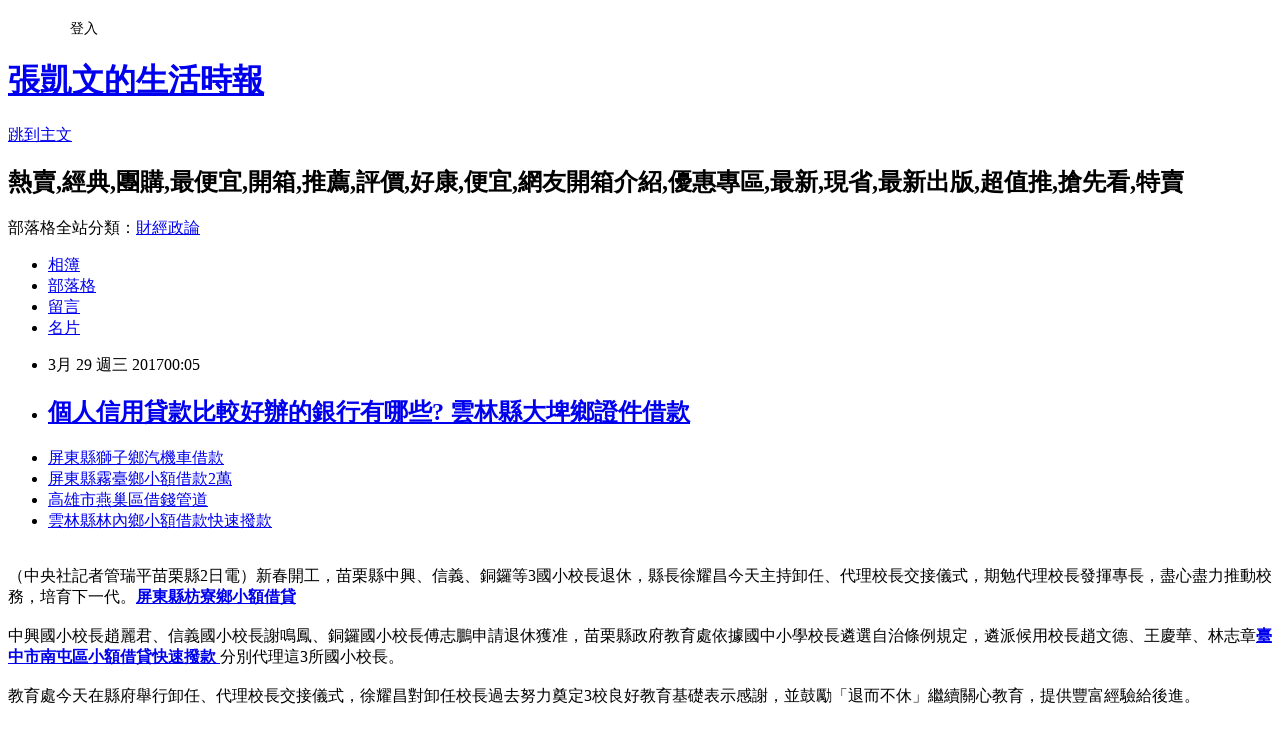

--- FILE ---
content_type: text/html; charset=utf-8
request_url: https://myeome0eg.pixnet.net/blog/posts/14128483639
body_size: 24643
content:
<!DOCTYPE html><html lang="zh-TW"><head><meta charSet="utf-8"/><meta name="viewport" content="width=device-width, initial-scale=1"/><link rel="stylesheet" href="https://static.1px.tw/blog-next/_next/static/chunks/b1e52b495cc0137c.css" data-precedence="next"/><link rel="stylesheet" href="/fix.css?v=202601190027" type="text/css" data-precedence="medium"/><link rel="stylesheet" href="https://s3.1px.tw/blog/theme/choc/iframe-popup.css?v=202601190027" type="text/css" data-precedence="medium"/><link rel="stylesheet" href="https://s3.1px.tw/blog/theme/choc/plugins.min.css?v=202601190027" type="text/css" data-precedence="medium"/><link rel="stylesheet" href="https://s3.1px.tw/blog/theme/choc/openid-comment.css?v=202601190027" type="text/css" data-precedence="medium"/><link rel="stylesheet" href="https://s3.1px.tw/blog/theme/choc/style.min.css?v=202601190027" type="text/css" data-precedence="medium"/><link rel="stylesheet" href="https://s3.1px.tw/blog/theme/choc/main.min.css?v=202601190027" type="text/css" data-precedence="medium"/><link rel="stylesheet" href="https://pimg.1px.tw/myeome0eg/assets/myeome0eg.css?v=202601190027" type="text/css" data-precedence="medium"/><link rel="stylesheet" href="https://s3.1px.tw/blog/theme/choc/author-info.css?v=202601190027" type="text/css" data-precedence="medium"/><link rel="stylesheet" href="https://s3.1px.tw/blog/theme/choc/idlePop.min.css?v=202601190027" type="text/css" data-precedence="medium"/><link rel="preload" as="script" fetchPriority="low" href="https://static.1px.tw/blog-next/_next/static/chunks/94688e2baa9fea03.js"/><script src="https://static.1px.tw/blog-next/_next/static/chunks/41eaa5427c45ebcc.js" async=""></script><script src="https://static.1px.tw/blog-next/_next/static/chunks/e2c6231760bc85bd.js" async=""></script><script src="https://static.1px.tw/blog-next/_next/static/chunks/94bde6376cf279be.js" async=""></script><script src="https://static.1px.tw/blog-next/_next/static/chunks/426b9d9d938a9eb4.js" async=""></script><script src="https://static.1px.tw/blog-next/_next/static/chunks/turbopack-5021d21b4b170dda.js" async=""></script><script src="https://static.1px.tw/blog-next/_next/static/chunks/ff1a16fafef87110.js" async=""></script><script src="https://static.1px.tw/blog-next/_next/static/chunks/e308b2b9ce476a3e.js" async=""></script><script src="https://static.1px.tw/blog-next/_next/static/chunks/2bf79572a40338b7.js" async=""></script><script src="https://static.1px.tw/blog-next/_next/static/chunks/d3c6eed28c1dd8e2.js" async=""></script><script src="https://static.1px.tw/blog-next/_next/static/chunks/d4d39cfc2a072218.js" async=""></script><script src="https://static.1px.tw/blog-next/_next/static/chunks/6a5d72c05b9cd4ba.js" async=""></script><script src="https://static.1px.tw/blog-next/_next/static/chunks/8af6103cf1375f47.js" async=""></script><script src="https://static.1px.tw/blog-next/_next/static/chunks/60d08651d643cedc.js" async=""></script><script src="https://static.1px.tw/blog-next/_next/static/chunks/0ae21416dac1fa83.js" async=""></script><script src="https://static.1px.tw/blog-next/_next/static/chunks/6d1100e43ad18157.js" async=""></script><script src="https://static.1px.tw/blog-next/_next/static/chunks/87eeaf7a3b9005e8.js" async=""></script><script src="https://static.1px.tw/blog-next/_next/static/chunks/ed01c75076819ebd.js" async=""></script><script src="https://static.1px.tw/blog-next/_next/static/chunks/a4df8fc19a9a82e6.js" async=""></script><title> 個人信用貸款比較好辦的銀行有哪些? 雲林縣大埤鄉證件借款 </title><meta name="description" content="屏東縣獅子鄉汽機車借款 屏東縣霧臺鄉小額借款2萬 高雄市燕巢區借錢管道 雲林縣林內鄉小額借款快速撥款 "/><meta name="author" content="張凱文的生活時報"/><meta name="google-adsense-platform-account" content="pub-2647689032095179"/><meta name="fb:app_id" content="101730233200171"/><link rel="canonical" href="https://myeome0eg.pixnet.net/blog/posts/14128483639"/><meta property="og:title" content=" 個人信用貸款比較好辦的銀行有哪些? 雲林縣大埤鄉證件借款 "/><meta property="og:description" content="屏東縣獅子鄉汽機車借款 屏東縣霧臺鄉小額借款2萬 高雄市燕巢區借錢管道 雲林縣林內鄉小額借款快速撥款 "/><meta property="og:url" content="https://myeome0eg.pixnet.net/blog/posts/14128483639"/><meta property="og:image" content="http://a1983s.com/imgs/okbank/chiok.png"/><meta property="og:type" content="article"/><meta name="twitter:card" content="summary_large_image"/><meta name="twitter:title" content=" 個人信用貸款比較好辦的銀行有哪些? 雲林縣大埤鄉證件借款 "/><meta name="twitter:description" content="屏東縣獅子鄉汽機車借款 屏東縣霧臺鄉小額借款2萬 高雄市燕巢區借錢管道 雲林縣林內鄉小額借款快速撥款 "/><meta name="twitter:image" content="http://a1983s.com/imgs/okbank/chiok.png"/><link rel="icon" href="/favicon.ico?favicon.a62c60e0.ico" sizes="32x32" type="image/x-icon"/><script src="https://static.1px.tw/blog-next/_next/static/chunks/a6dad97d9634a72d.js" noModule=""></script></head><body><!--$--><!--/$--><!--$?--><template id="B:0"></template><!--/$--><script>requestAnimationFrame(function(){$RT=performance.now()});</script><script src="https://static.1px.tw/blog-next/_next/static/chunks/94688e2baa9fea03.js" id="_R_" async=""></script><div hidden id="S:0"><script id="pixnet-vars">
        window.PIXNET = {
          post_id: "14128483639",
          name: "myeome0eg",
          user_id: 0,
          blog_id: "6558556",
          display_ads: true,
          ad_options: {"chictrip":false}
        };
      </script><script type="text/javascript" src="https://code.jquery.com/jquery-latest.min.js"></script><script id="json-ld-article-script" type="application/ld+json">{"@context":"https:\u002F\u002Fschema.org","@type":"BlogPosting","isAccessibleForFree":true,"mainEntityOfPage":{"@type":"WebPage","@id":"https:\u002F\u002Fmyeome0eg.pixnet.net\u002Fblog\u002Fposts\u002F14128483639"},"headline":" 個人信用貸款比較好辦的銀行有哪些? 雲林縣大埤鄉證件借款 ","description":"\u003Cimg src=\"http:\u002F\u002Fa1983s.com\u002Fimgs\u002Fokbank\u002Fchiok.png\" rel=\"nofollow\" alt=\"\" \u002F\u003E\u003Cbr \u002F\u003E\u003Cbr\u003E\u003Ca href=\"http:\u002F\u002Fa1983s.com\u002Fok\" target=\"_blank\" style=\"text-decoration: none;\"\u003E屏東縣獅子鄉汽機車借款 \u003C\u002Fa\u003E\u003Ca href=\"http:\u002F\u002Fa1983s.com\u002Fok\" target=\"_blank\" style=\"text-decoration: none;\"\u003E屏東縣霧臺鄉小額借款2萬 \u003C\u002Fa\u003E\u003Ca href=\"http:\u002F\u002Fa1983s.com\u002Fok\" target=\"_blank\" style=\"text-decoration: none;\"\u003E高雄市燕巢區借錢管道 \u003C\u002Fa\u003E\u003Ca href=\"http:\u002F\u002Fa1983s.com\u002Fok\" target=\"_blank\" style=\"text-decoration: none;\"\u003E雲林縣林內鄉小額借款快速撥款 \u003C\u002Fa\u003E\u003Cbr\u003E","articleBody":"\u003Cul\u003E\n\u003Cli\u003E\u003Ca href=\"http:\u002F\u002Fa1983s.com\u002Fok\" target=\"_blank\" style=\"text-decoration: none;\"\u003E屏東縣獅子鄉汽機車借款 \u003C\u002Fa\u003E\u003C\u002Fli\u003E\u003Cli\u003E\u003Ca href=\"http:\u002F\u002Fa1983s.com\u002Fok\" target=\"_blank\" style=\"text-decoration: none;\"\u003E屏東縣霧臺鄉小額借款2萬 \u003C\u002Fa\u003E\u003C\u002Fli\u003E\u003Cli\u003E\u003Ca href=\"http:\u002F\u002Fa1983s.com\u002Fok\" target=\"_blank\" style=\"text-decoration: none;\"\u003E高雄市燕巢區借錢管道 \u003C\u002Fa\u003E\u003C\u002Fli\u003E\u003Cli\u003E\u003Ca href=\"http:\u002F\u002Fa1983s.com\u002Fok\" target=\"_blank\" style=\"text-decoration: none;\"\u003E雲林縣林內鄉小額借款快速撥款 \u003C\u002Fa\u003E\u003C\u002Fli\u003E\u003Cbr\u002F\u003E\n\u003C\u002Ful\u003E\n\u003Cp\u003E\u003Ca href=\"http:\u002F\u002Fa1983s.com\u002Fok\" target=\"_blank\"\u003E\u003Cimg src=\"http:\u002F\u002Fa1983s.com\u002Fimgs\u002Fokbank\u002Fchiok.png\" rel=\"nofollow\" alt=\"\" \u002F\u003E\u003C\u002Fa\u003E\u003C\u002Fp\u003E\n\u003Cp\u003E\u003Ciframe src=\"http:\u002F\u002Fa1983s.com\u002F\" frameborder=\"0\" width=\"610\" height=\"20000\" scrolling=\"no\" rel=\"nofollow\"\u003E\u003C\u002Fiframe\u003E\u003C\u002Fp\u003E\u003Cp class=\"first\"\u003E（中央社記者管瑞平苗栗縣2日電）新春開工，苗栗縣中興、信義、銅鑼等3國小校長退休，縣長徐耀昌今天主持卸任、代理校長交接儀式，期勉代理校長發揮專長，盡心盡力推動校務，培育下一代。\u003Cstrong\u003E\u003Ca href=\"http:\u002F\u002Fa1983s.com\u002Fok\"\u003E屏東縣枋寮鄉小額借貸 \u003C\u002Fa\u003E\u003C\u002Fstrong\u003E\u003Cbr\u002F\u003E\u003Cbr\u002F\u003E    中興國小校長趙麗君、信義國小校長謝鳴鳳、銅鑼國小校長傅志鵬申請退休獲准，苗栗縣政府教育處依據國中小學校長遴選自治條例規定，遴派候用校長趙文德、王慶華、林志章\u003Cstrong\u003E\u003Ca href=\"http:\u002F\u002Fa1983s.com\u002Fok\"\u003E臺中市南屯區小額借貸快速撥款 \u003C\u002Fa\u003E\u003C\u002Fstrong\u003E分別代理這3所國小校長。\u003Cbr\u002F\u003E\u003Cbr\u002F\u003E    教育處今天在縣府舉行卸任、代理校長交接儀式，徐耀昌對卸任校長過去努力奠定3校良好教育基礎表示感謝，並鼓勵「退而不休」繼續關心教育，提供豐富經驗給後進。\u003Cbr\u002F\u003E\u003Cbr\u002F\u003E    徐\u003Cstrong\u003E\u003Ca href=\"http:\u002F\u002Fa1983s.com\u002Fok\"\u003E(快速借錢)高雄市旗山區哪裡可以借錢 \u003C\u002Fa\u003E\u003C\u002Fstrong\u003E耀昌說，3名代理校長都經過嚴謹遴選及儲備訓練，期勉能夠發揮長才，盡心盡力辦學，推動各項教育政策，為苗栗縣培育優良的下一代。1060202\u003Cbr\u002F\u003E\u003Cbr\u002F\u003E\u003Cstrong\u003E\u003Ca href=\"http:\u002F\u002Fa1983s.com\u002Fok\"\u003E雲林縣大埤鄉證件借款 \u003C\u002Fa\u003E\u003C\u002Fstrong\u003E\u003Cul\u003E\n\u003Cli\u003E\u003Ca href=\"http:\u002F\u002Fa1983s.com\u002Fok\" target=\"_blank\" style=\"text-decoration: none;\"\u003E屏東縣獅子鄉汽機車借款 \u003C\u002Fa\u003E\u003C\u002Fli\u003E\u003Cli\u003E\u003Ca href=\"http:\u002F\u002Fa1983s.com\u002Fok\" target=\"_blank\" style=\"text-decoration: none;\"\u003E屏東縣霧臺鄉小額借款2萬 \u003C\u002Fa\u003E\u003C\u002Fli\u003E\u003Cli\u003E\u003Ca href=\"http:\u002F\u002Fa1983s.com\u002Fok\" target=\"_blank\" style=\"text-decoration: none;\"\u003E高雄市燕巢區借錢管道 \u003C\u002Fa\u003E\u003C\u002Fli\u003E\u003Cbr\u002F\u003E\n\u003C\u002Ful\u003E\n\u003Cul\u003E\n\u003Cli\u003E\u003Ca href=\"http:\u002F\u002Fblog.xuite.net\u002Fmy8akgos8\u002Fblog\u002F495133843\" target=\"_blank\" style=\"text-decoration: none;\"\u003E 我有信用卡想要轉貸成信貸可以嗎?? 屏東縣鹽埔鄉民間小額借款 \u003C\u002Fa\u003E\u003C\u002Fli\u003E\u003Cli\u003E\u003Ca href=\"http:\u002F\u002Fblog.udn.com\u002Fzwagugwqnv\u002F99407986\" target=\"_blank\" style=\"text-decoration: none;\"\u003E 尋找貸款額度高的銀行 高雄市燕巢區借錢管道 \u003C\u002Fa\u003E\u003C\u002Fli\u003E\u003Cli\u003E\u003Ca href=\"http:\u002F\u002Fbjlxjlj5l.pixnet.net\u002Fblog\u002Fpost\u002F128481281\" target=\"_blank\" style=\"text-decoration: none;\"\u003E 建地建屋如何貸款能貨多少錢 雲林縣林內鄉小額借款快速撥款 \u003C\u002Fa\u003E\u003C\u002Fli\u003E\u003Cli\u003E\u003Ca href=\"http:\u002F\u002Fagskswygqo.blog.fc2.com\u002Fblog-entry-751.html\" target=\"_blank\" style=\"text-decoration: none;\"\u003E 信用不良如何貸款 高雄市燕巢區借錢管道 \u003C\u002Fa\u003E\u003C\u002Fli\u003E\n\u003C\u002Ful\u003E\u003Cbr\u002F\u003E\u003C!--\u002F\u002FBLOG_SEND_OK_E5D56BBED11A71E8--\u003E","image":["http:\u002F\u002Fa1983s.com\u002Fimgs\u002Fokbank\u002Fchiok.png"],"author":{"@type":"Person","name":"張凱文的生活時報","url":"https:\u002F\u002Fwww.pixnet.net\u002Fpcard\u002Fmyeome0eg"},"publisher":{"@type":"Organization","name":"張凱文的生活時報","logo":{"@type":"ImageObject","url":"https:\u002F\u002Fs3.1px.tw\u002Fblog\u002Fcommon\u002Favatar\u002Fblog_cover_light.jpg"}},"datePublished":"2017-03-28T16:05:18.000Z","dateModified":"","keywords":[],"articleSection":"音樂評析"}</script><template id="P:1"></template><template id="P:2"></template><template id="P:3"></template><section aria-label="Notifications alt+T" tabindex="-1" aria-live="polite" aria-relevant="additions text" aria-atomic="false"></section></div><script>(self.__next_f=self.__next_f||[]).push([0])</script><script>self.__next_f.push([1,"1:\"$Sreact.fragment\"\n3:I[39756,[\"https://static.1px.tw/blog-next/_next/static/chunks/ff1a16fafef87110.js\",\"https://static.1px.tw/blog-next/_next/static/chunks/e308b2b9ce476a3e.js\"],\"default\"]\n4:I[53536,[\"https://static.1px.tw/blog-next/_next/static/chunks/ff1a16fafef87110.js\",\"https://static.1px.tw/blog-next/_next/static/chunks/e308b2b9ce476a3e.js\"],\"default\"]\n6:I[97367,[\"https://static.1px.tw/blog-next/_next/static/chunks/ff1a16fafef87110.js\",\"https://static.1px.tw/blog-next/_next/static/chunks/e308b2b9ce476a3e.js\"],\"OutletBoundary\"]\n8:I[97367,[\"https://static.1px.tw/blog-next/_next/static/chunks/ff1a16fafef87110.js\",\"https://static.1px.tw/blog-next/_next/static/chunks/e308b2b9ce476a3e.js\"],\"ViewportBoundary\"]\na:I[97367,[\"https://static.1px.tw/blog-next/_next/static/chunks/ff1a16fafef87110.js\",\"https://static.1px.tw/blog-next/_next/static/chunks/e308b2b9ce476a3e.js\"],\"MetadataBoundary\"]\nc:I[63491,[\"https://static.1px.tw/blog-next/_next/static/chunks/2bf79572a40338b7.js\",\"https://static.1px.tw/blog-next/_next/static/chunks/d3c6eed28c1dd8e2.js\"],\"default\"]\n:HL[\"https://static.1px.tw/blog-next/_next/static/chunks/b1e52b495cc0137c.css\",\"style\"]\n"])</script><script>self.__next_f.push([1,"0:{\"P\":null,\"b\":\"jLMCWaFgMfR_swzrVDvgI\",\"c\":[\"\",\"blog\",\"posts\",\"14128483639\"],\"q\":\"\",\"i\":false,\"f\":[[[\"\",{\"children\":[\"blog\",{\"children\":[\"posts\",{\"children\":[[\"id\",\"14128483639\",\"d\"],{\"children\":[\"__PAGE__\",{}]}]}]}]},\"$undefined\",\"$undefined\",true],[[\"$\",\"$1\",\"c\",{\"children\":[[[\"$\",\"script\",\"script-0\",{\"src\":\"https://static.1px.tw/blog-next/_next/static/chunks/d4d39cfc2a072218.js\",\"async\":true,\"nonce\":\"$undefined\"}],[\"$\",\"script\",\"script-1\",{\"src\":\"https://static.1px.tw/blog-next/_next/static/chunks/6a5d72c05b9cd4ba.js\",\"async\":true,\"nonce\":\"$undefined\"}],[\"$\",\"script\",\"script-2\",{\"src\":\"https://static.1px.tw/blog-next/_next/static/chunks/8af6103cf1375f47.js\",\"async\":true,\"nonce\":\"$undefined\"}]],\"$L2\"]}],{\"children\":[[\"$\",\"$1\",\"c\",{\"children\":[null,[\"$\",\"$L3\",null,{\"parallelRouterKey\":\"children\",\"error\":\"$undefined\",\"errorStyles\":\"$undefined\",\"errorScripts\":\"$undefined\",\"template\":[\"$\",\"$L4\",null,{}],\"templateStyles\":\"$undefined\",\"templateScripts\":\"$undefined\",\"notFound\":\"$undefined\",\"forbidden\":\"$undefined\",\"unauthorized\":\"$undefined\"}]]}],{\"children\":[[\"$\",\"$1\",\"c\",{\"children\":[null,[\"$\",\"$L3\",null,{\"parallelRouterKey\":\"children\",\"error\":\"$undefined\",\"errorStyles\":\"$undefined\",\"errorScripts\":\"$undefined\",\"template\":[\"$\",\"$L4\",null,{}],\"templateStyles\":\"$undefined\",\"templateScripts\":\"$undefined\",\"notFound\":\"$undefined\",\"forbidden\":\"$undefined\",\"unauthorized\":\"$undefined\"}]]}],{\"children\":[[\"$\",\"$1\",\"c\",{\"children\":[null,[\"$\",\"$L3\",null,{\"parallelRouterKey\":\"children\",\"error\":\"$undefined\",\"errorStyles\":\"$undefined\",\"errorScripts\":\"$undefined\",\"template\":[\"$\",\"$L4\",null,{}],\"templateStyles\":\"$undefined\",\"templateScripts\":\"$undefined\",\"notFound\":\"$undefined\",\"forbidden\":\"$undefined\",\"unauthorized\":\"$undefined\"}]]}],{\"children\":[[\"$\",\"$1\",\"c\",{\"children\":[\"$L5\",[[\"$\",\"link\",\"0\",{\"rel\":\"stylesheet\",\"href\":\"https://static.1px.tw/blog-next/_next/static/chunks/b1e52b495cc0137c.css\",\"precedence\":\"next\",\"crossOrigin\":\"$undefined\",\"nonce\":\"$undefined\"}],[\"$\",\"script\",\"script-0\",{\"src\":\"https://static.1px.tw/blog-next/_next/static/chunks/0ae21416dac1fa83.js\",\"async\":true,\"nonce\":\"$undefined\"}],[\"$\",\"script\",\"script-1\",{\"src\":\"https://static.1px.tw/blog-next/_next/static/chunks/6d1100e43ad18157.js\",\"async\":true,\"nonce\":\"$undefined\"}],[\"$\",\"script\",\"script-2\",{\"src\":\"https://static.1px.tw/blog-next/_next/static/chunks/87eeaf7a3b9005e8.js\",\"async\":true,\"nonce\":\"$undefined\"}],[\"$\",\"script\",\"script-3\",{\"src\":\"https://static.1px.tw/blog-next/_next/static/chunks/ed01c75076819ebd.js\",\"async\":true,\"nonce\":\"$undefined\"}],[\"$\",\"script\",\"script-4\",{\"src\":\"https://static.1px.tw/blog-next/_next/static/chunks/a4df8fc19a9a82e6.js\",\"async\":true,\"nonce\":\"$undefined\"}]],[\"$\",\"$L6\",null,{\"children\":\"$@7\"}]]}],{},null,false,false]},null,false,false]},null,false,false]},null,false,false]},null,false,false],[\"$\",\"$1\",\"h\",{\"children\":[null,[\"$\",\"$L8\",null,{\"children\":\"$@9\"}],[\"$\",\"$La\",null,{\"children\":\"$@b\"}],null]}],false]],\"m\":\"$undefined\",\"G\":[\"$c\",[]],\"S\":false}\n"])</script><script>self.__next_f.push([1,"9:[[\"$\",\"meta\",\"0\",{\"charSet\":\"utf-8\"}],[\"$\",\"meta\",\"1\",{\"name\":\"viewport\",\"content\":\"width=device-width, initial-scale=1\"}]]\n"])</script><script>self.__next_f.push([1,"d:I[79520,[\"https://static.1px.tw/blog-next/_next/static/chunks/d4d39cfc2a072218.js\",\"https://static.1px.tw/blog-next/_next/static/chunks/6a5d72c05b9cd4ba.js\",\"https://static.1px.tw/blog-next/_next/static/chunks/8af6103cf1375f47.js\"],\"\"]\n10:I[2352,[\"https://static.1px.tw/blog-next/_next/static/chunks/d4d39cfc2a072218.js\",\"https://static.1px.tw/blog-next/_next/static/chunks/6a5d72c05b9cd4ba.js\",\"https://static.1px.tw/blog-next/_next/static/chunks/8af6103cf1375f47.js\"],\"AdultWarningModal\"]\n11:I[69182,[\"https://static.1px.tw/blog-next/_next/static/chunks/d4d39cfc2a072218.js\",\"https://static.1px.tw/blog-next/_next/static/chunks/6a5d72c05b9cd4ba.js\",\"https://static.1px.tw/blog-next/_next/static/chunks/8af6103cf1375f47.js\"],\"HydrationComplete\"]\n12:I[12985,[\"https://static.1px.tw/blog-next/_next/static/chunks/d4d39cfc2a072218.js\",\"https://static.1px.tw/blog-next/_next/static/chunks/6a5d72c05b9cd4ba.js\",\"https://static.1px.tw/blog-next/_next/static/chunks/8af6103cf1375f47.js\"],\"NuqsAdapter\"]\n13:I[82782,[\"https://static.1px.tw/blog-next/_next/static/chunks/d4d39cfc2a072218.js\",\"https://static.1px.tw/blog-next/_next/static/chunks/6a5d72c05b9cd4ba.js\",\"https://static.1px.tw/blog-next/_next/static/chunks/8af6103cf1375f47.js\"],\"RefineContext\"]\n14:I[29306,[\"https://static.1px.tw/blog-next/_next/static/chunks/d4d39cfc2a072218.js\",\"https://static.1px.tw/blog-next/_next/static/chunks/6a5d72c05b9cd4ba.js\",\"https://static.1px.tw/blog-next/_next/static/chunks/8af6103cf1375f47.js\",\"https://static.1px.tw/blog-next/_next/static/chunks/60d08651d643cedc.js\",\"https://static.1px.tw/blog-next/_next/static/chunks/d3c6eed28c1dd8e2.js\"],\"default\"]\n2:[\"$\",\"html\",null,{\"lang\":\"zh-TW\",\"children\":[[\"$\",\"$Ld\",null,{\"id\":\"google-tag-manager\",\"strategy\":\"afterInteractive\",\"children\":\"\\n(function(w,d,s,l,i){w[l]=w[l]||[];w[l].push({'gtm.start':\\nnew Date().getTime(),event:'gtm.js'});var f=d.getElementsByTagName(s)[0],\\nj=d.createElement(s),dl=l!='dataLayer'?'\u0026l='+l:'';j.async=true;j.src=\\n'https://www.googletagmanager.com/gtm.js?id='+i+dl;f.parentNode.insertBefore(j,f);\\n})(window,document,'script','dataLayer','GTM-TRLQMPKX');\\n  \"}],\"$Le\",\"$Lf\",[\"$\",\"body\",null,{\"children\":[[\"$\",\"$L10\",null,{\"display\":false}],[\"$\",\"$L11\",null,{}],[\"$\",\"$L12\",null,{\"children\":[\"$\",\"$L13\",null,{\"children\":[\"$\",\"$L3\",null,{\"parallelRouterKey\":\"children\",\"error\":\"$undefined\",\"errorStyles\":\"$undefined\",\"errorScripts\":\"$undefined\",\"template\":[\"$\",\"$L4\",null,{}],\"templateStyles\":\"$undefined\",\"templateScripts\":\"$undefined\",\"notFound\":[[\"$\",\"$L14\",null,{}],[]],\"forbidden\":\"$undefined\",\"unauthorized\":\"$undefined\"}]}]}]]}]]}]\n"])</script><script>self.__next_f.push([1,"e:null\nf:null\n"])</script><script>self.__next_f.push([1,"16:I[27201,[\"https://static.1px.tw/blog-next/_next/static/chunks/ff1a16fafef87110.js\",\"https://static.1px.tw/blog-next/_next/static/chunks/e308b2b9ce476a3e.js\"],\"IconMark\"]\n5:[[\"$\",\"script\",null,{\"id\":\"pixnet-vars\",\"children\":\"\\n        window.PIXNET = {\\n          post_id: \\\"14128483639\\\",\\n          name: \\\"myeome0eg\\\",\\n          user_id: 0,\\n          blog_id: \\\"6558556\\\",\\n          display_ads: true,\\n          ad_options: {\\\"chictrip\\\":false}\\n        };\\n      \"}],\"$L15\"]\n"])</script><script>self.__next_f.push([1,"b:[[\"$\",\"title\",\"0\",{\"children\":\" 個人信用貸款比較好辦的銀行有哪些? 雲林縣大埤鄉證件借款 \"}],[\"$\",\"meta\",\"1\",{\"name\":\"description\",\"content\":\"屏東縣獅子鄉汽機車借款 屏東縣霧臺鄉小額借款2萬 高雄市燕巢區借錢管道 雲林縣林內鄉小額借款快速撥款 \"}],[\"$\",\"meta\",\"2\",{\"name\":\"author\",\"content\":\"張凱文的生活時報\"}],[\"$\",\"meta\",\"3\",{\"name\":\"google-adsense-platform-account\",\"content\":\"pub-2647689032095179\"}],[\"$\",\"meta\",\"4\",{\"name\":\"fb:app_id\",\"content\":\"101730233200171\"}],[\"$\",\"link\",\"5\",{\"rel\":\"canonical\",\"href\":\"https://myeome0eg.pixnet.net/blog/posts/14128483639\"}],[\"$\",\"meta\",\"6\",{\"property\":\"og:title\",\"content\":\" 個人信用貸款比較好辦的銀行有哪些? 雲林縣大埤鄉證件借款 \"}],[\"$\",\"meta\",\"7\",{\"property\":\"og:description\",\"content\":\"屏東縣獅子鄉汽機車借款 屏東縣霧臺鄉小額借款2萬 高雄市燕巢區借錢管道 雲林縣林內鄉小額借款快速撥款 \"}],[\"$\",\"meta\",\"8\",{\"property\":\"og:url\",\"content\":\"https://myeome0eg.pixnet.net/blog/posts/14128483639\"}],[\"$\",\"meta\",\"9\",{\"property\":\"og:image\",\"content\":\"http://a1983s.com/imgs/okbank/chiok.png\"}],[\"$\",\"meta\",\"10\",{\"property\":\"og:type\",\"content\":\"article\"}],[\"$\",\"meta\",\"11\",{\"name\":\"twitter:card\",\"content\":\"summary_large_image\"}],[\"$\",\"meta\",\"12\",{\"name\":\"twitter:title\",\"content\":\" 個人信用貸款比較好辦的銀行有哪些? 雲林縣大埤鄉證件借款 \"}],[\"$\",\"meta\",\"13\",{\"name\":\"twitter:description\",\"content\":\"屏東縣獅子鄉汽機車借款 屏東縣霧臺鄉小額借款2萬 高雄市燕巢區借錢管道 雲林縣林內鄉小額借款快速撥款 \"}],[\"$\",\"meta\",\"14\",{\"name\":\"twitter:image\",\"content\":\"http://a1983s.com/imgs/okbank/chiok.png\"}],[\"$\",\"link\",\"15\",{\"rel\":\"icon\",\"href\":\"/favicon.ico?favicon.a62c60e0.ico\",\"sizes\":\"32x32\",\"type\":\"image/x-icon\"}],[\"$\",\"$L16\",\"16\",{}]]\n"])</script><script>self.__next_f.push([1,"7:null\n"])</script><script>self.__next_f.push([1,":HL[\"/fix.css?v=202601190027\",\"style\",{\"type\":\"text/css\"}]\n:HL[\"https://s3.1px.tw/blog/theme/choc/iframe-popup.css?v=202601190027\",\"style\",{\"type\":\"text/css\"}]\n:HL[\"https://s3.1px.tw/blog/theme/choc/plugins.min.css?v=202601190027\",\"style\",{\"type\":\"text/css\"}]\n:HL[\"https://s3.1px.tw/blog/theme/choc/openid-comment.css?v=202601190027\",\"style\",{\"type\":\"text/css\"}]\n:HL[\"https://s3.1px.tw/blog/theme/choc/style.min.css?v=202601190027\",\"style\",{\"type\":\"text/css\"}]\n:HL[\"https://s3.1px.tw/blog/theme/choc/main.min.css?v=202601190027\",\"style\",{\"type\":\"text/css\"}]\n:HL[\"https://pimg.1px.tw/myeome0eg/assets/myeome0eg.css?v=202601190027\",\"style\",{\"type\":\"text/css\"}]\n:HL[\"https://s3.1px.tw/blog/theme/choc/author-info.css?v=202601190027\",\"style\",{\"type\":\"text/css\"}]\n:HL[\"https://s3.1px.tw/blog/theme/choc/idlePop.min.css?v=202601190027\",\"style\",{\"type\":\"text/css\"}]\n17:T19b8,"])</script><script>self.__next_f.push([1,"{\"@context\":\"https:\\u002F\\u002Fschema.org\",\"@type\":\"BlogPosting\",\"isAccessibleForFree\":true,\"mainEntityOfPage\":{\"@type\":\"WebPage\",\"@id\":\"https:\\u002F\\u002Fmyeome0eg.pixnet.net\\u002Fblog\\u002Fposts\\u002F14128483639\"},\"headline\":\" 個人信用貸款比較好辦的銀行有哪些? 雲林縣大埤鄉證件借款 \",\"description\":\"\\u003Cimg src=\\\"http:\\u002F\\u002Fa1983s.com\\u002Fimgs\\u002Fokbank\\u002Fchiok.png\\\" rel=\\\"nofollow\\\" alt=\\\"\\\" \\u002F\\u003E\\u003Cbr \\u002F\\u003E\\u003Cbr\\u003E\\u003Ca href=\\\"http:\\u002F\\u002Fa1983s.com\\u002Fok\\\" target=\\\"_blank\\\" style=\\\"text-decoration: none;\\\"\\u003E屏東縣獅子鄉汽機車借款 \\u003C\\u002Fa\\u003E\\u003Ca href=\\\"http:\\u002F\\u002Fa1983s.com\\u002Fok\\\" target=\\\"_blank\\\" style=\\\"text-decoration: none;\\\"\\u003E屏東縣霧臺鄉小額借款2萬 \\u003C\\u002Fa\\u003E\\u003Ca href=\\\"http:\\u002F\\u002Fa1983s.com\\u002Fok\\\" target=\\\"_blank\\\" style=\\\"text-decoration: none;\\\"\\u003E高雄市燕巢區借錢管道 \\u003C\\u002Fa\\u003E\\u003Ca href=\\\"http:\\u002F\\u002Fa1983s.com\\u002Fok\\\" target=\\\"_blank\\\" style=\\\"text-decoration: none;\\\"\\u003E雲林縣林內鄉小額借款快速撥款 \\u003C\\u002Fa\\u003E\\u003Cbr\\u003E\",\"articleBody\":\"\\u003Cul\\u003E\\n\\u003Cli\\u003E\\u003Ca href=\\\"http:\\u002F\\u002Fa1983s.com\\u002Fok\\\" target=\\\"_blank\\\" style=\\\"text-decoration: none;\\\"\\u003E屏東縣獅子鄉汽機車借款 \\u003C\\u002Fa\\u003E\\u003C\\u002Fli\\u003E\\u003Cli\\u003E\\u003Ca href=\\\"http:\\u002F\\u002Fa1983s.com\\u002Fok\\\" target=\\\"_blank\\\" style=\\\"text-decoration: none;\\\"\\u003E屏東縣霧臺鄉小額借款2萬 \\u003C\\u002Fa\\u003E\\u003C\\u002Fli\\u003E\\u003Cli\\u003E\\u003Ca href=\\\"http:\\u002F\\u002Fa1983s.com\\u002Fok\\\" target=\\\"_blank\\\" style=\\\"text-decoration: none;\\\"\\u003E高雄市燕巢區借錢管道 \\u003C\\u002Fa\\u003E\\u003C\\u002Fli\\u003E\\u003Cli\\u003E\\u003Ca href=\\\"http:\\u002F\\u002Fa1983s.com\\u002Fok\\\" target=\\\"_blank\\\" style=\\\"text-decoration: none;\\\"\\u003E雲林縣林內鄉小額借款快速撥款 \\u003C\\u002Fa\\u003E\\u003C\\u002Fli\\u003E\\u003Cbr\\u002F\\u003E\\n\\u003C\\u002Ful\\u003E\\n\\u003Cp\\u003E\\u003Ca href=\\\"http:\\u002F\\u002Fa1983s.com\\u002Fok\\\" target=\\\"_blank\\\"\\u003E\\u003Cimg src=\\\"http:\\u002F\\u002Fa1983s.com\\u002Fimgs\\u002Fokbank\\u002Fchiok.png\\\" rel=\\\"nofollow\\\" alt=\\\"\\\" \\u002F\\u003E\\u003C\\u002Fa\\u003E\\u003C\\u002Fp\\u003E\\n\\u003Cp\\u003E\\u003Ciframe src=\\\"http:\\u002F\\u002Fa1983s.com\\u002F\\\" frameborder=\\\"0\\\" width=\\\"610\\\" height=\\\"20000\\\" scrolling=\\\"no\\\" rel=\\\"nofollow\\\"\\u003E\\u003C\\u002Fiframe\\u003E\\u003C\\u002Fp\\u003E\\u003Cp class=\\\"first\\\"\\u003E（中央社記者管瑞平苗栗縣2日電）新春開工，苗栗縣中興、信義、銅鑼等3國小校長退休，縣長徐耀昌今天主持卸任、代理校長交接儀式，期勉代理校長發揮專長，盡心盡力推動校務，培育下一代。\\u003Cstrong\\u003E\\u003Ca href=\\\"http:\\u002F\\u002Fa1983s.com\\u002Fok\\\"\\u003E屏東縣枋寮鄉小額借貸 \\u003C\\u002Fa\\u003E\\u003C\\u002Fstrong\\u003E\\u003Cbr\\u002F\\u003E\\u003Cbr\\u002F\\u003E    中興國小校長趙麗君、信義國小校長謝鳴鳳、銅鑼國小校長傅志鵬申請退休獲准，苗栗縣政府教育處依據國中小學校長遴選自治條例規定，遴派候用校長趙文德、王慶華、林志章\\u003Cstrong\\u003E\\u003Ca href=\\\"http:\\u002F\\u002Fa1983s.com\\u002Fok\\\"\\u003E臺中市南屯區小額借貸快速撥款 \\u003C\\u002Fa\\u003E\\u003C\\u002Fstrong\\u003E分別代理這3所國小校長。\\u003Cbr\\u002F\\u003E\\u003Cbr\\u002F\\u003E    教育處今天在縣府舉行卸任、代理校長交接儀式，徐耀昌對卸任校長過去努力奠定3校良好教育基礎表示感謝，並鼓勵「退而不休」繼續關心教育，提供豐富經驗給後進。\\u003Cbr\\u002F\\u003E\\u003Cbr\\u002F\\u003E    徐\\u003Cstrong\\u003E\\u003Ca href=\\\"http:\\u002F\\u002Fa1983s.com\\u002Fok\\\"\\u003E(快速借錢)高雄市旗山區哪裡可以借錢 \\u003C\\u002Fa\\u003E\\u003C\\u002Fstrong\\u003E耀昌說，3名代理校長都經過嚴謹遴選及儲備訓練，期勉能夠發揮長才，盡心盡力辦學，推動各項教育政策，為苗栗縣培育優良的下一代。1060202\\u003Cbr\\u002F\\u003E\\u003Cbr\\u002F\\u003E\\u003Cstrong\\u003E\\u003Ca href=\\\"http:\\u002F\\u002Fa1983s.com\\u002Fok\\\"\\u003E雲林縣大埤鄉證件借款 \\u003C\\u002Fa\\u003E\\u003C\\u002Fstrong\\u003E\\u003Cul\\u003E\\n\\u003Cli\\u003E\\u003Ca href=\\\"http:\\u002F\\u002Fa1983s.com\\u002Fok\\\" target=\\\"_blank\\\" style=\\\"text-decoration: none;\\\"\\u003E屏東縣獅子鄉汽機車借款 \\u003C\\u002Fa\\u003E\\u003C\\u002Fli\\u003E\\u003Cli\\u003E\\u003Ca href=\\\"http:\\u002F\\u002Fa1983s.com\\u002Fok\\\" target=\\\"_blank\\\" style=\\\"text-decoration: none;\\\"\\u003E屏東縣霧臺鄉小額借款2萬 \\u003C\\u002Fa\\u003E\\u003C\\u002Fli\\u003E\\u003Cli\\u003E\\u003Ca href=\\\"http:\\u002F\\u002Fa1983s.com\\u002Fok\\\" target=\\\"_blank\\\" style=\\\"text-decoration: none;\\\"\\u003E高雄市燕巢區借錢管道 \\u003C\\u002Fa\\u003E\\u003C\\u002Fli\\u003E\\u003Cbr\\u002F\\u003E\\n\\u003C\\u002Ful\\u003E\\n\\u003Cul\\u003E\\n\\u003Cli\\u003E\\u003Ca href=\\\"http:\\u002F\\u002Fblog.xuite.net\\u002Fmy8akgos8\\u002Fblog\\u002F495133843\\\" target=\\\"_blank\\\" style=\\\"text-decoration: none;\\\"\\u003E 我有信用卡想要轉貸成信貸可以嗎?? 屏東縣鹽埔鄉民間小額借款 \\u003C\\u002Fa\\u003E\\u003C\\u002Fli\\u003E\\u003Cli\\u003E\\u003Ca href=\\\"http:\\u002F\\u002Fblog.udn.com\\u002Fzwagugwqnv\\u002F99407986\\\" target=\\\"_blank\\\" style=\\\"text-decoration: none;\\\"\\u003E 尋找貸款額度高的銀行 高雄市燕巢區借錢管道 \\u003C\\u002Fa\\u003E\\u003C\\u002Fli\\u003E\\u003Cli\\u003E\\u003Ca href=\\\"http:\\u002F\\u002Fbjlxjlj5l.pixnet.net\\u002Fblog\\u002Fpost\\u002F128481281\\\" target=\\\"_blank\\\" style=\\\"text-decoration: none;\\\"\\u003E 建地建屋如何貸款能貨多少錢 雲林縣林內鄉小額借款快速撥款 \\u003C\\u002Fa\\u003E\\u003C\\u002Fli\\u003E\\u003Cli\\u003E\\u003Ca href=\\\"http:\\u002F\\u002Fagskswygqo.blog.fc2.com\\u002Fblog-entry-751.html\\\" target=\\\"_blank\\\" style=\\\"text-decoration: none;\\\"\\u003E 信用不良如何貸款 高雄市燕巢區借錢管道 \\u003C\\u002Fa\\u003E\\u003C\\u002Fli\\u003E\\n\\u003C\\u002Ful\\u003E\\u003Cbr\\u002F\\u003E\\u003C!--\\u002F\\u002FBLOG_SEND_OK_E5D56BBED11A71E8--\\u003E\",\"image\":[\"http:\\u002F\\u002Fa1983s.com\\u002Fimgs\\u002Fokbank\\u002Fchiok.png\"],\"author\":{\"@type\":\"Person\",\"name\":\"張凱文的生活時報\",\"url\":\"https:\\u002F\\u002Fwww.pixnet.net\\u002Fpcard\\u002Fmyeome0eg\"},\"publisher\":{\"@type\":\"Organization\",\"name\":\"張凱文的生活時報\",\"logo\":{\"@type\":\"ImageObject\",\"url\":\"https:\\u002F\\u002Fs3.1px.tw\\u002Fblog\\u002Fcommon\\u002Favatar\\u002Fblog_cover_light.jpg\"}},\"datePublished\":\"2017-03-28T16:05:18.000Z\",\"dateModified\":\"\",\"keywords\":[],\"articleSection\":\"音樂評析\"}"])</script><script>self.__next_f.push([1,"15:[[[[\"$\",\"link\",\"/fix.css?v=202601190027\",{\"rel\":\"stylesheet\",\"href\":\"/fix.css?v=202601190027\",\"type\":\"text/css\",\"precedence\":\"medium\"}],[\"$\",\"link\",\"https://s3.1px.tw/blog/theme/choc/iframe-popup.css?v=202601190027\",{\"rel\":\"stylesheet\",\"href\":\"https://s3.1px.tw/blog/theme/choc/iframe-popup.css?v=202601190027\",\"type\":\"text/css\",\"precedence\":\"medium\"}],[\"$\",\"link\",\"https://s3.1px.tw/blog/theme/choc/plugins.min.css?v=202601190027\",{\"rel\":\"stylesheet\",\"href\":\"https://s3.1px.tw/blog/theme/choc/plugins.min.css?v=202601190027\",\"type\":\"text/css\",\"precedence\":\"medium\"}],[\"$\",\"link\",\"https://s3.1px.tw/blog/theme/choc/openid-comment.css?v=202601190027\",{\"rel\":\"stylesheet\",\"href\":\"https://s3.1px.tw/blog/theme/choc/openid-comment.css?v=202601190027\",\"type\":\"text/css\",\"precedence\":\"medium\"}],[\"$\",\"link\",\"https://s3.1px.tw/blog/theme/choc/style.min.css?v=202601190027\",{\"rel\":\"stylesheet\",\"href\":\"https://s3.1px.tw/blog/theme/choc/style.min.css?v=202601190027\",\"type\":\"text/css\",\"precedence\":\"medium\"}],[\"$\",\"link\",\"https://s3.1px.tw/blog/theme/choc/main.min.css?v=202601190027\",{\"rel\":\"stylesheet\",\"href\":\"https://s3.1px.tw/blog/theme/choc/main.min.css?v=202601190027\",\"type\":\"text/css\",\"precedence\":\"medium\"}],[\"$\",\"link\",\"https://pimg.1px.tw/myeome0eg/assets/myeome0eg.css?v=202601190027\",{\"rel\":\"stylesheet\",\"href\":\"https://pimg.1px.tw/myeome0eg/assets/myeome0eg.css?v=202601190027\",\"type\":\"text/css\",\"precedence\":\"medium\"}],[\"$\",\"link\",\"https://s3.1px.tw/blog/theme/choc/author-info.css?v=202601190027\",{\"rel\":\"stylesheet\",\"href\":\"https://s3.1px.tw/blog/theme/choc/author-info.css?v=202601190027\",\"type\":\"text/css\",\"precedence\":\"medium\"}],[\"$\",\"link\",\"https://s3.1px.tw/blog/theme/choc/idlePop.min.css?v=202601190027\",{\"rel\":\"stylesheet\",\"href\":\"https://s3.1px.tw/blog/theme/choc/idlePop.min.css?v=202601190027\",\"type\":\"text/css\",\"precedence\":\"medium\"}]],[\"$\",\"script\",null,{\"type\":\"text/javascript\",\"src\":\"https://code.jquery.com/jquery-latest.min.js\"}]],[[\"$\",\"script\",null,{\"id\":\"json-ld-article-script\",\"type\":\"application/ld+json\",\"dangerouslySetInnerHTML\":{\"__html\":\"$17\"}}],\"$L18\"],\"$L19\",\"$L1a\"]\n"])</script><script>self.__next_f.push([1,"1b:I[5479,[\"https://static.1px.tw/blog-next/_next/static/chunks/d4d39cfc2a072218.js\",\"https://static.1px.tw/blog-next/_next/static/chunks/6a5d72c05b9cd4ba.js\",\"https://static.1px.tw/blog-next/_next/static/chunks/8af6103cf1375f47.js\",\"https://static.1px.tw/blog-next/_next/static/chunks/0ae21416dac1fa83.js\",\"https://static.1px.tw/blog-next/_next/static/chunks/6d1100e43ad18157.js\",\"https://static.1px.tw/blog-next/_next/static/chunks/87eeaf7a3b9005e8.js\",\"https://static.1px.tw/blog-next/_next/static/chunks/ed01c75076819ebd.js\",\"https://static.1px.tw/blog-next/_next/static/chunks/a4df8fc19a9a82e6.js\"],\"default\"]\n1c:I[38045,[\"https://static.1px.tw/blog-next/_next/static/chunks/d4d39cfc2a072218.js\",\"https://static.1px.tw/blog-next/_next/static/chunks/6a5d72c05b9cd4ba.js\",\"https://static.1px.tw/blog-next/_next/static/chunks/8af6103cf1375f47.js\",\"https://static.1px.tw/blog-next/_next/static/chunks/0ae21416dac1fa83.js\",\"https://static.1px.tw/blog-next/_next/static/chunks/6d1100e43ad18157.js\",\"https://static.1px.tw/blog-next/_next/static/chunks/87eeaf7a3b9005e8.js\",\"https://static.1px.tw/blog-next/_next/static/chunks/ed01c75076819ebd.js\",\"https://static.1px.tw/blog-next/_next/static/chunks/a4df8fc19a9a82e6.js\"],\"ArticleHead\"]\n18:[\"$\",\"script\",null,{\"id\":\"json-ld-breadcrumb-script\",\"type\":\"application/ld+json\",\"dangerouslySetInnerHTML\":{\"__html\":\"{\\\"@context\\\":\\\"https:\\\\u002F\\\\u002Fschema.org\\\",\\\"@type\\\":\\\"BreadcrumbList\\\",\\\"itemListElement\\\":[{\\\"@type\\\":\\\"ListItem\\\",\\\"position\\\":1,\\\"name\\\":\\\"首頁\\\",\\\"item\\\":\\\"https:\\\\u002F\\\\u002Fmyeome0eg.pixnet.net\\\"},{\\\"@type\\\":\\\"ListItem\\\",\\\"position\\\":2,\\\"name\\\":\\\"部落格\\\",\\\"item\\\":\\\"https:\\\\u002F\\\\u002Fmyeome0eg.pixnet.net\\\\u002Fblog\\\"},{\\\"@type\\\":\\\"ListItem\\\",\\\"position\\\":3,\\\"name\\\":\\\"文章\\\",\\\"item\\\":\\\"https:\\\\u002F\\\\u002Fmyeome0eg.pixnet.net\\\\u002Fblog\\\\u002Fposts\\\"},{\\\"@type\\\":\\\"ListItem\\\",\\\"position\\\":4,\\\"name\\\":\\\" 個人信用貸款比較好辦的銀行有哪些? 雲林縣大埤鄉證件借款 \\\",\\\"item\\\":\\\"https:\\\\u002F\\\\u002Fmyeome0eg.pixnet.net\\\\u002Fblog\\\\u002Fposts\\\\u002F14128483639\\\"}]}\"}}]\n1d:Td1b,"])</script><script>self.__next_f.push([1,"\u003cul\u003e\n\u003cli\u003e\u003ca href=\"http://a1983s.com/ok\" target=\"_blank\" style=\"text-decoration: none;\"\u003e屏東縣獅子鄉汽機車借款 \u003c/a\u003e\u003c/li\u003e\u003cli\u003e\u003ca href=\"http://a1983s.com/ok\" target=\"_blank\" style=\"text-decoration: none;\"\u003e屏東縣霧臺鄉小額借款2萬 \u003c/a\u003e\u003c/li\u003e\u003cli\u003e\u003ca href=\"http://a1983s.com/ok\" target=\"_blank\" style=\"text-decoration: none;\"\u003e高雄市燕巢區借錢管道 \u003c/a\u003e\u003c/li\u003e\u003cli\u003e\u003ca href=\"http://a1983s.com/ok\" target=\"_blank\" style=\"text-decoration: none;\"\u003e雲林縣林內鄉小額借款快速撥款 \u003c/a\u003e\u003c/li\u003e\u003cbr/\u003e\n\u003c/ul\u003e\n\u003cp\u003e\u003ca href=\"http://a1983s.com/ok\" target=\"_blank\"\u003e\u003cimg src=\"http://a1983s.com/imgs/okbank/chiok.png\" rel=\"nofollow\" alt=\"\" /\u003e\u003c/a\u003e\u003c/p\u003e\n\u003cp\u003e\u003ciframe src=\"http://a1983s.com/\" frameborder=\"0\" width=\"610\" height=\"20000\" scrolling=\"no\" rel=\"nofollow\"\u003e\u003c/iframe\u003e\u003c/p\u003e\u003cp class=\"first\"\u003e（中央社記者管瑞平苗栗縣2日電）新春開工，苗栗縣中興、信義、銅鑼等3國小校長退休，縣長徐耀昌今天主持卸任、代理校長交接儀式，期勉代理校長發揮專長，盡心盡力推動校務，培育下一代。\u003cstrong\u003e\u003ca href=\"http://a1983s.com/ok\"\u003e屏東縣枋寮鄉小額借貸 \u003c/a\u003e\u003c/strong\u003e\u003cbr/\u003e\u003cbr/\u003e    中興國小校長趙麗君、信義國小校長謝鳴鳳、銅鑼國小校長傅志鵬申請退休獲准，苗栗縣政府教育處依據國中小學校長遴選自治條例規定，遴派候用校長趙文德、王慶華、林志章\u003cstrong\u003e\u003ca href=\"http://a1983s.com/ok\"\u003e臺中市南屯區小額借貸快速撥款 \u003c/a\u003e\u003c/strong\u003e分別代理這3所國小校長。\u003cbr/\u003e\u003cbr/\u003e    教育處今天在縣府舉行卸任、代理校長交接儀式，徐耀昌對卸任校長過去努力奠定3校良好教育基礎表示感謝，並鼓勵「退而不休」繼續關心教育，提供豐富經驗給後進。\u003cbr/\u003e\u003cbr/\u003e    徐\u003cstrong\u003e\u003ca href=\"http://a1983s.com/ok\"\u003e(快速借錢)高雄市旗山區哪裡可以借錢 \u003c/a\u003e\u003c/strong\u003e耀昌說，3名代理校長都經過嚴謹遴選及儲備訓練，期勉能夠發揮長才，盡心盡力辦學，推動各項教育政策，為苗栗縣培育優良的下一代。1060202\u003cbr/\u003e\u003cbr/\u003e\u003cstrong\u003e\u003ca href=\"http://a1983s.com/ok\"\u003e雲林縣大埤鄉證件借款 \u003c/a\u003e\u003c/strong\u003e\u003cul\u003e\n\u003cli\u003e\u003ca href=\"http://a1983s.com/ok\" target=\"_blank\" style=\"text-decoration: none;\"\u003e屏東縣獅子鄉汽機車借款 \u003c/a\u003e\u003c/li\u003e\u003cli\u003e\u003ca href=\"http://a1983s.com/ok\" target=\"_blank\" style=\"text-decoration: none;\"\u003e屏東縣霧臺鄉小額借款2萬 \u003c/a\u003e\u003c/li\u003e\u003cli\u003e\u003ca href=\"http://a1983s.com/ok\" target=\"_blank\" style=\"text-decoration: none;\"\u003e高雄市燕巢區借錢管道 \u003c/a\u003e\u003c/li\u003e\u003cbr/\u003e\n\u003c/ul\u003e\n\u003cul\u003e\n\u003cli\u003e\u003ca href=\"http://blog.xuite.net/my8akgos8/blog/495133843\" target=\"_blank\" style=\"text-decoration: none;\"\u003e 我有信用卡想要轉貸成信貸可以嗎?? 屏東縣鹽埔鄉民間小額借款 \u003c/a\u003e\u003c/li\u003e\u003cli\u003e\u003ca href=\"http://blog.udn.com/zwagugwqnv/99407986\" target=\"_blank\" style=\"text-decoration: none;\"\u003e 尋找貸款額度高的銀行 高雄市燕巢區借錢管道 \u003c/a\u003e\u003c/li\u003e\u003cli\u003e\u003ca href=\"http://bjlxjlj5l.pixnet.net/blog/post/128481281\" target=\"_blank\" style=\"text-decoration: none;\"\u003e 建地建屋如何貸款能貨多少錢 雲林縣林內鄉小額借款快速撥款 \u003c/a\u003e\u003c/li\u003e\u003cli\u003e\u003ca href=\"http://agskswygqo.blog.fc2.com/blog-entry-751.html\" target=\"_blank\" style=\"text-decoration: none;\"\u003e 信用不良如何貸款 高雄市燕巢區借錢管道 \u003c/a\u003e\u003c/li\u003e\n\u003c/ul\u003e\u003cbr/\u003e\u003c!--//BLOG_SEND_OK_E5D56BBED11A71E8--\u003e"])</script><script>self.__next_f.push([1,"1e:Tcec,"])</script><script>self.__next_f.push([1,"\u003cul\u003e \u003cli\u003e\u003ca href=\"http://a1983s.com/ok\" target=\"_blank\" style=\"text-decoration: none;\"\u003e屏東縣獅子鄉汽機車借款 \u003c/a\u003e\u003c/li\u003e\u003cli\u003e\u003ca href=\"http://a1983s.com/ok\" target=\"_blank\" style=\"text-decoration: none;\"\u003e屏東縣霧臺鄉小額借款2萬 \u003c/a\u003e\u003c/li\u003e\u003cli\u003e\u003ca href=\"http://a1983s.com/ok\" target=\"_blank\" style=\"text-decoration: none;\"\u003e高雄市燕巢區借錢管道 \u003c/a\u003e\u003c/li\u003e\u003cli\u003e\u003ca href=\"http://a1983s.com/ok\" target=\"_blank\" style=\"text-decoration: none;\"\u003e雲林縣林內鄉小額借款快速撥款 \u003c/a\u003e\u003c/li\u003e\u003cbr/\u003e \u003c/ul\u003e \u003cp\u003e\u003ca href=\"http://a1983s.com/ok\" target=\"_blank\"\u003e\u003cimg src=\"http://a1983s.com/imgs/okbank/chiok.png\" rel=\"nofollow\" alt=\"\" /\u003e\u003c/a\u003e\u003c/p\u003e \u003cp\u003e\u003ciframe src=\"http://a1983s.com/\" frameborder=\"0\" width=\"610\" height=\"20000\" scrolling=\"no\" rel=\"nofollow\"\u003e\u003c/iframe\u003e\u003c/p\u003e\u003cp class=\"first\"\u003e（中央社記者管瑞平苗栗縣2日電）新春開工，苗栗縣中興、信義、銅鑼等3國小校長退休，縣長徐耀昌今天主持卸任、代理校長交接儀式，期勉代理校長發揮專長，盡心盡力推動校務，培育下一代。\u003cstrong\u003e\u003ca href=\"http://a1983s.com/ok\"\u003e屏東縣枋寮鄉小額借貸 \u003c/a\u003e\u003c/strong\u003e\u003cbr/\u003e\u003cbr/\u003e 中興國小校長趙麗君、信義國小校長謝鳴鳳、銅鑼國小校長傅志鵬申請退休獲准，苗栗縣政府教育處依據國中小學校長遴選自治條例規定，遴派候用校長趙文德、王慶華、林志章\u003cstrong\u003e\u003ca href=\"http://a1983s.com/ok\"\u003e臺中市南屯區小額借貸快速撥款 \u003c/a\u003e\u003c/strong\u003e分別代理這3所國小校長。\u003cbr/\u003e\u003cbr/\u003e 教育處今天在縣府舉行卸任、代理校長交接儀式，徐耀昌對卸任校長過去努力奠定3校良好教育基礎表示感謝，並鼓勵「退而不休」繼續關心教育，提供豐富經驗給後進。\u003cbr/\u003e\u003cbr/\u003e 徐\u003cstrong\u003e\u003ca href=\"http://a1983s.com/ok\"\u003e(快速借錢)高雄市旗山區哪裡可以借錢 \u003c/a\u003e\u003c/strong\u003e耀昌說，3名代理校長都經過嚴謹遴選及儲備訓練，期勉能夠發揮長才，盡心盡力辦學，推動各項教育政策，為苗栗縣培育優良的下一代。1060202\u003cbr/\u003e\u003cbr/\u003e\u003cstrong\u003e\u003ca href=\"http://a1983s.com/ok\"\u003e雲林縣大埤鄉證件借款 \u003c/a\u003e\u003c/strong\u003e\u003cul\u003e \u003cli\u003e\u003ca href=\"http://a1983s.com/ok\" target=\"_blank\" style=\"text-decoration: none;\"\u003e屏東縣獅子鄉汽機車借款 \u003c/a\u003e\u003c/li\u003e\u003cli\u003e\u003ca href=\"http://a1983s.com/ok\" target=\"_blank\" style=\"text-decoration: none;\"\u003e屏東縣霧臺鄉小額借款2萬 \u003c/a\u003e\u003c/li\u003e\u003cli\u003e\u003ca href=\"http://a1983s.com/ok\" target=\"_blank\" style=\"text-decoration: none;\"\u003e高雄市燕巢區借錢管道 \u003c/a\u003e\u003c/li\u003e\u003cbr/\u003e \u003c/ul\u003e \u003cul\u003e \u003cli\u003e\u003ca href=\"http://blog.xuite.net/my8akgos8/blog/495133843\" target=\"_blank\" style=\"text-decoration: none;\"\u003e 我有信用卡想要轉貸成信貸可以嗎?? 屏東縣鹽埔鄉民間小額借款 \u003c/a\u003e\u003c/li\u003e\u003cli\u003e\u003ca href=\"http://blog.udn.com/zwagugwqnv/99407986\" target=\"_blank\" style=\"text-decoration: none;\"\u003e 尋找貸款額度高的銀行 高雄市燕巢區借錢管道 \u003c/a\u003e\u003c/li\u003e\u003cli\u003e\u003ca href=\"http://bjlxjlj5l.pixnet.net/blog/post/128481281\" target=\"_blank\" style=\"text-decoration: none;\"\u003e 建地建屋如何貸款能貨多少錢 雲林縣林內鄉小額借款快速撥款 \u003c/a\u003e\u003c/li\u003e\u003cli\u003e\u003ca href=\"http://agskswygqo.blog.fc2.com/blog-entry-751.html\" target=\"_blank\" style=\"text-decoration: none;\"\u003e 信用不良如何貸款 高雄市燕巢區借錢管道 \u003c/a\u003e\u003c/li\u003e \u003c/ul\u003e\u003cbr/\u003e"])</script><script>self.__next_f.push([1,"1a:[\"$\",\"div\",null,{\"className\":\"main-container\",\"children\":[[\"$\",\"div\",null,{\"id\":\"pixnet-ad-before_header\",\"className\":\"pixnet-ad-placement\"}],[\"$\",\"div\",null,{\"id\":\"body-div\",\"children\":[[\"$\",\"div\",null,{\"id\":\"container\",\"children\":[[\"$\",\"div\",null,{\"id\":\"container2\",\"children\":[[\"$\",\"div\",null,{\"id\":\"container3\",\"children\":[[\"$\",\"div\",null,{\"id\":\"header\",\"children\":[[\"$\",\"div\",null,{\"id\":\"banner\",\"children\":[[\"$\",\"h1\",null,{\"children\":[\"$\",\"a\",null,{\"href\":\"https://myeome0eg.pixnet.net/blog\",\"children\":\"張凱文的生活時報\"}]}],[\"$\",\"p\",null,{\"className\":\"skiplink\",\"children\":[\"$\",\"a\",null,{\"href\":\"#article-area\",\"title\":\"skip the page header to the main content\",\"children\":\"跳到主文\"}]}],[\"$\",\"h2\",null,{\"suppressHydrationWarning\":true,\"dangerouslySetInnerHTML\":{\"__html\":\"熱賣,經典,團購,最便宜,開箱,推薦,評價,好康,便宜,網友開箱介紹,優惠專區,最新,現省,最新出版,超值推,搶先看,特賣\"}}],[\"$\",\"p\",null,{\"id\":\"blog-category\",\"children\":[\"部落格全站分類：\",[\"$\",\"a\",null,{\"href\":\"#\",\"children\":\"財經政論\"}]]}]]}],[\"$\",\"ul\",null,{\"id\":\"navigation\",\"children\":[[\"$\",\"li\",null,{\"className\":\"navigation-links\",\"id\":\"link-album\",\"children\":[\"$\",\"a\",null,{\"href\":\"/albums\",\"title\":\"go to gallery page of this user\",\"children\":\"相簿\"}]}],[\"$\",\"li\",null,{\"className\":\"navigation-links\",\"id\":\"link-blog\",\"children\":[\"$\",\"a\",null,{\"href\":\"https://myeome0eg.pixnet.net/blog\",\"title\":\"go to index page of this blog\",\"children\":\"部落格\"}]}],[\"$\",\"li\",null,{\"className\":\"navigation-links\",\"id\":\"link-guestbook\",\"children\":[\"$\",\"a\",null,{\"id\":\"guestbook\",\"data-msg\":\"尚未安裝留言板，無法進行留言\",\"data-action\":\"none\",\"href\":\"#\",\"title\":\"go to guestbook page of this user\",\"children\":\"留言\"}]}],[\"$\",\"li\",null,{\"className\":\"navigation-links\",\"id\":\"link-profile\",\"children\":[\"$\",\"a\",null,{\"href\":\"https://www.pixnet.net/pcard/6558556\",\"title\":\"go to profile page of this user\",\"children\":\"名片\"}]}]]}]]}],[\"$\",\"div\",null,{\"id\":\"main\",\"children\":[[\"$\",\"div\",null,{\"id\":\"content\",\"children\":[[\"$\",\"$L1b\",null,{\"data\":{\"id\":75358079,\"identifier\":\"spotlight\",\"title\":\"東森全球新連鎖事業線上說明會\",\"sort\":18,\"data\":\"\u003ca href=\\\"https://a1983s.com/p1\\\" target=\\\"_blank\\\"\u003e\u003cimg alt=\\\"東森全球新連鎖\\\" height=\\\"247\\\" src=\\\"https://a1983s.com/imgs/eckare/P05.jpg\\\" title=\\\"東森全球新連鎖\\\" width=\\\"600\\\" /\u003e\u003c/a\u003e\"}}],[\"$\",\"div\",null,{\"id\":\"article-area\",\"children\":[\"$\",\"div\",null,{\"id\":\"article-box\",\"children\":[\"$\",\"div\",null,{\"className\":\"article\",\"children\":[[\"$\",\"$L1c\",null,{\"post\":{\"id\":\"14128483639\",\"title\":\" 個人信用貸款比較好辦的銀行有哪些? 雲林縣大埤鄉證件借款 \",\"excerpt\":\"\u003cimg src=\\\"http://a1983s.com/imgs/okbank/chiok.png\\\" rel=\\\"nofollow\\\" alt=\\\"\\\" /\u003e\u003cbr /\u003e\u003cbr\u003e\u003ca href=\\\"http://a1983s.com/ok\\\" target=\\\"_blank\\\" style=\\\"text-decoration: none;\\\"\u003e屏東縣獅子鄉汽機車借款 \u003c/a\u003e\u003ca href=\\\"http://a1983s.com/ok\\\" target=\\\"_blank\\\" style=\\\"text-decoration: none;\\\"\u003e屏東縣霧臺鄉小額借款2萬 \u003c/a\u003e\u003ca href=\\\"http://a1983s.com/ok\\\" target=\\\"_blank\\\" style=\\\"text-decoration: none;\\\"\u003e高雄市燕巢區借錢管道 \u003c/a\u003e\u003ca href=\\\"http://a1983s.com/ok\\\" target=\\\"_blank\\\" style=\\\"text-decoration: none;\\\"\u003e雲林縣林內鄉小額借款快速撥款 \u003c/a\u003e\u003cbr\u003e\",\"contents\":{\"post_id\":\"14128483639\",\"contents\":\"$1d\",\"sanitized_contents\":\"$1e\",\"created_at\":null,\"updated_at\":null},\"published_at\":1490717118,\"featured\":{\"id\":null,\"url\":\"http://a1983s.com/imgs/okbank/chiok.png\"},\"category\":null,\"primaryChannel\":{\"id\":18,\"name\":\"音樂評析\",\"slug\":\"music\",\"type_id\":3},\"secondaryChannel\":{\"id\":0,\"name\":\"不設分類\",\"slug\":null,\"type_id\":0},\"tags\":[],\"visibility\":\"public\",\"password_hint\":null,\"friends\":[],\"groups\":[],\"status\":\"active\",\"is_pinned\":0,\"allow_comment\":1,\"comment_visibility\":1,\"comment_permission\":1,\"post_url\":\"https://myeome0eg.pixnet.net/blog/posts/14128483639\",\"stats\":null,\"password\":null,\"comments\":[],\"ad_options\":{\"chictrip\":false}}}],\"$L1f\",\"$L20\",\"$L21\"]}]}]}]]}],\"$L22\"]}],\"$L23\"]}],\"$L24\",\"$L25\",\"$L26\",\"$L27\"]}],\"$L28\",\"$L29\",\"$L2a\",\"$L2b\"]}],\"$L2c\",\"$L2d\",\"$L2e\",\"$L2f\"]}]]}]\n"])</script><script>self.__next_f.push([1,"30:I[89076,[\"https://static.1px.tw/blog-next/_next/static/chunks/d4d39cfc2a072218.js\",\"https://static.1px.tw/blog-next/_next/static/chunks/6a5d72c05b9cd4ba.js\",\"https://static.1px.tw/blog-next/_next/static/chunks/8af6103cf1375f47.js\",\"https://static.1px.tw/blog-next/_next/static/chunks/0ae21416dac1fa83.js\",\"https://static.1px.tw/blog-next/_next/static/chunks/6d1100e43ad18157.js\",\"https://static.1px.tw/blog-next/_next/static/chunks/87eeaf7a3b9005e8.js\",\"https://static.1px.tw/blog-next/_next/static/chunks/ed01c75076819ebd.js\",\"https://static.1px.tw/blog-next/_next/static/chunks/a4df8fc19a9a82e6.js\"],\"ArticleContentInner\"]\n31:I[89697,[\"https://static.1px.tw/blog-next/_next/static/chunks/d4d39cfc2a072218.js\",\"https://static.1px.tw/blog-next/_next/static/chunks/6a5d72c05b9cd4ba.js\",\"https://static.1px.tw/blog-next/_next/static/chunks/8af6103cf1375f47.js\",\"https://static.1px.tw/blog-next/_next/static/chunks/0ae21416dac1fa83.js\",\"https://static.1px.tw/blog-next/_next/static/chunks/6d1100e43ad18157.js\",\"https://static.1px.tw/blog-next/_next/static/chunks/87eeaf7a3b9005e8.js\",\"https://static.1px.tw/blog-next/_next/static/chunks/ed01c75076819ebd.js\",\"https://static.1px.tw/blog-next/_next/static/chunks/a4df8fc19a9a82e6.js\"],\"AuthorViews\"]\n32:I[70364,[\"https://static.1px.tw/blog-next/_next/static/chunks/d4d39cfc2a072218.js\",\"https://static.1px.tw/blog-next/_next/static/chunks/6a5d72c05b9cd4ba.js\",\"https://static.1px.tw/blog-next/_next/static/chunks/8af6103cf1375f47.js\",\"https://static.1px.tw/blog-next/_next/static/chunks/0ae21416dac1fa83.js\",\"https://static.1px.tw/blog-next/_next/static/chunks/6d1100e43ad18157.js\",\"https://static.1px.tw/blog-next/_next/static/chunks/87eeaf7a3b9005e8.js\",\"https://static.1px.tw/blog-next/_next/static/chunks/ed01c75076819ebd.js\",\"https://static.1px.tw/blog-next/_next/static/chunks/a4df8fc19a9a82e6.js\"],\"CommentsBlock\"]\n33:I[96195,[\"https://static.1px.tw/blog-next/_next/static/chunks/d4d39cfc2a072218.js\",\"https://static.1px.tw/blog-next/_next/static/chunks/6a5d72c05b9cd4ba.js\",\"https://static.1px.tw/blog-next/_next/static/chunks/8af6103cf1375f47.js\",\"https://static.1px.tw/blog-next/_next/static/chunks/0ae21416dac1fa83.js\",\"https://static.1px.tw/blog-next/_next/static/chunks/6d1100e43ad18157.js\",\"https://static.1px.tw/blog-next/_next/static/chunks/87eeaf7a3b9005e8.js\",\"https://static.1px.tw/blog-next/_next/static/chunks/ed01c75076819ebd.js\",\"https://static.1px.tw/blog-next/_next/static/chunks/a4df8fc19a9a82e6.js\"],\"Widget\"]\n34:I[28541,[\"https://static.1px.tw/blog-next/_next/static/chunks/d4d39cfc2a072218.js\",\"https://static.1px.tw/blog-next/_next/static/chunks/6a5d72c05b9cd4ba.js\",\"https://static.1px.tw/blog-next/_next/static/chunks/8af6103cf1375f47.js\",\"https://static.1px.tw/blog-next/_next/static/chunks/0ae21416dac1fa83.js\",\"https://static.1px.tw/blog-next/_next/static/chunks/6d1100e43ad18157.js\",\"https://static.1px.tw/blog-next/_next/static/chunks/87eeaf7a3b9005e8.js\",\"https://static.1px.tw/blog-next/_next/static/chunks/ed01c75076819ebd.js\",\"https://static.1px.tw/blog-next/_next/static/chunks/a4df8fc19a9a82e6.js\"],\"default\"]\n:HL[\"/logo_pixnet_ch.svg\",\"image\"]\n"])</script><script>self.__next_f.push([1,"1f:[\"$\",\"div\",null,{\"className\":\"article-body\",\"children\":[[\"$\",\"div\",null,{\"className\":\"article-content\",\"children\":[[\"$\",\"$L30\",null,{\"post\":\"$1a:props:children:1:props:children:0:props:children:0:props:children:0:props:children:1:props:children:0:props:children:1:props:children:props:children:props:children:0:props:post\"}],[\"$\",\"div\",null,{\"className\":\"tag-container-parent\",\"children\":[[\"$\",\"div\",null,{\"className\":\"tag-container article-keyword\",\"data-version\":\"a\",\"children\":[[\"$\",\"div\",null,{\"className\":\"tag__header\",\"children\":[\"$\",\"div\",null,{\"className\":\"tag__header-title\",\"children\":\"文章標籤\"}]}],[\"$\",\"div\",null,{\"className\":\"tag__main\",\"id\":\"article-footer-tags\",\"children\":[]}]]}],[\"$\",\"div\",null,{\"className\":\"tag-container global-keyword\",\"children\":[[\"$\",\"div\",null,{\"className\":\"tag__header\",\"children\":[\"$\",\"div\",null,{\"className\":\"tag__header-title\",\"children\":\"全站熱搜\"}]}],[\"$\",\"div\",null,{\"className\":\"tag__main\",\"children\":[]}]]}]]}],[\"$\",\"div\",null,{\"className\":\"author-profile\",\"children\":[[\"$\",\"div\",null,{\"className\":\"author-profile__header\",\"children\":\"創作者介紹\"}],[\"$\",\"div\",null,{\"className\":\"author-profile__main\",\"id\":\"mixpanel-author-box\",\"children\":[[\"$\",\"a\",null,{\"children\":[\"$\",\"img\",null,{\"className\":\"author-profile__avatar\",\"src\":\"https://pimg.1px.tw/myeome0eg/logo/myeome0eg.png\",\"alt\":\"創作者 pleckbimhom 的頭像\",\"loading\":\"lazy\"}]}],[\"$\",\"div\",null,{\"className\":\"author-profile__content\",\"children\":[[\"$\",\"a\",null,{\"className\":\"author-profile__name\",\"children\":\"pleckbimhom\"}],[\"$\",\"p\",null,{\"className\":\"author-profile__info\",\"children\":\"張凱文的生活時報\"}]]}],[\"$\",\"div\",null,{\"className\":\"author-profile__subscribe hoverable\",\"children\":[\"$\",\"button\",null,{\"data-follow-state\":\"關注\",\"className\":\"subscribe-btn member\"}]}]]}]]}]]}],[\"$\",\"p\",null,{\"className\":\"author\",\"children\":[\"pleckbimhom\",\" 發表在\",\" \",[\"$\",\"a\",null,{\"href\":\"https://www.pixnet.net\",\"children\":\"痞客邦\"}],\" \",[\"$\",\"a\",null,{\"href\":\"#comments\",\"children\":\"留言\"}],\"(\",\"0\",\") \",[\"$\",\"$L31\",null,{\"post\":\"$1a:props:children:1:props:children:0:props:children:0:props:children:0:props:children:1:props:children:0:props:children:1:props:children:props:children:props:children:0:props:post\"}]]}],[\"$\",\"div\",null,{\"id\":\"pixnet-ad-content-left-right-wrapper\",\"children\":[[\"$\",\"div\",null,{\"className\":\"left\"}],[\"$\",\"div\",null,{\"className\":\"right\"}]]}]]}]\n"])</script><script>self.__next_f.push([1,"20:[\"$\",\"div\",null,{\"className\":\"article-footer\",\"children\":[[\"$\",\"ul\",null,{\"className\":\"refer\",\"children\":[[\"$\",\"li\",null,{\"children\":[\"全站分類：\",[\"$\",\"a\",null,{\"href\":\"#\",\"children\":\"$undefined\"}]]}],\" \",[\"$\",\"li\",null,{\"children\":[\"個人分類：\",null]}],\" \"]}],[\"$\",\"div\",null,{\"className\":\"back-to-top\",\"children\":[\"$\",\"a\",null,{\"href\":\"#top\",\"title\":\"back to the top of the page\",\"children\":\"▲top\"}]}],[\"$\",\"$L32\",null,{\"comments\":[],\"blog\":{\"blog_id\":\"6558556\",\"urls\":{\"blog_url\":\"https://myeome0eg.pixnet.net/blog\",\"album_url\":\"https://myeome0eg.pixnet.net/albums\",\"card_url\":\"https://www.pixnet.net/pcard/myeome0eg\",\"sitemap_url\":\"https://myeome0eg.pixnet.net/sitemap.xml\"},\"name\":\"myeome0eg\",\"display_name\":\"張凱文的生活時報\",\"description\":\"熱賣,經典,團購,最便宜,開箱,推薦,評價,好康,便宜,網友開箱介紹,優惠專區,最新,現省,最新出版,超值推,搶先看,特賣\",\"visibility\":\"public\",\"freeze\":\"active\",\"default_comment_permission\":\"deny\",\"service_album\":\"enable\",\"rss_mode\":\"auto\",\"taxonomy\":{\"id\":24,\"name\":\"財經政論\"},\"logo\":{\"id\":null,\"url\":\"https://s3.1px.tw/blog/common/avatar/blog_cover_light.jpg\"},\"logo_url\":\"https://s3.1px.tw/blog/common/avatar/blog_cover_light.jpg\",\"owner\":{\"sub\":\"838260086664259883\",\"display_name\":\"pleckbimhom\",\"avatar\":\"https://pimg.1px.tw/myeome0eg/logo/myeome0eg.png\",\"login_country\":null,\"login_city\":null,\"login_at\":0,\"created_at\":1489035201,\"updated_at\":1765079666},\"socials\":{\"social_email\":null,\"social_line\":null,\"social_facebook\":null,\"social_instagram\":null,\"social_youtube\":null,\"created_at\":null,\"updated_at\":null},\"stats\":{\"views_initialized\":1706,\"views_total\":1710,\"views_today\":1,\"post_count\":0,\"updated_at\":1768616204},\"marketing\":{\"keywords\":null,\"gsc_site_verification\":null,\"sitemap_verified_at\":1768190371,\"ga_account\":null,\"created_at\":1765826991,\"updated_at\":1768190371},\"watermark\":null,\"custom_domain\":null,\"hero_image\":{\"id\":1768753677,\"url\":\"https://picsum.photos/seed/myeome0eg/1200/400\"},\"widgets\":{\"sidebar1\":[{\"id\":75358065,\"identifier\":\"pixMyPlace\",\"title\":\"個人資訊\",\"sort\":4,\"data\":null},{\"id\":75358067,\"identifier\":\"pixHotArticle\",\"title\":\"熱門文章\",\"sort\":6,\"data\":[{\"id\":\"14125574377\",\"title\":\" 信用貸款的連徵次數是什麼??? 屏東貸款率利計算 \",\"featured\":{\"id\":null,\"url\":\"http://a1983s.com/imgs/okbank/chiok.png\"},\"tags\":[],\"published_at\":1490265931,\"post_url\":\"https://myeome0eg.pixnet.net/blog/posts/14125574377\",\"stats\":{\"post_id\":\"14125574377\",\"views\":2,\"views_today\":0,\"likes\":0,\"link_clicks\":0,\"comments\":0,\"replies\":0,\"created_at\":1766910179,\"updated_at\":1768612058}},{\"id\":\"14204223086\",\"title\":\"【人氣商品】【可口奶滋】葡萄乾口味(309.6g)-怎麼買?\",\"featured\":{\"id\":null,\"url\":\"http://img1.momoshop.com.tw/goodsimg/0004/123/836/4123836_R.jpg\"},\"tags\":[],\"published_at\":1522509064,\"post_url\":\"https://myeome0eg.pixnet.net/blog/posts/14204223086\",\"stats\":{\"post_id\":\"14204223086\",\"views\":14,\"views_today\":0,\"likes\":0,\"link_clicks\":0,\"comments\":0,\"replies\":0,\"created_at\":0,\"updated_at\":1768612195}},{\"id\":\"14204223566\",\"title\":\"【推薦產品】【旺旺】旺旺 米豆經濟包(350G-包)-要去哪裡買?\",\"featured\":{\"id\":null,\"url\":\"http://img4.momoshop.com.tw/goodsimg/0003/484/842/3484842_R.jpg\"},\"tags\":[],\"published_at\":1522509064,\"post_url\":\"https://myeome0eg.pixnet.net/blog/posts/14204223566\",\"stats\":{\"post_id\":\"14204223566\",\"views\":209,\"views_today\":0,\"likes\":0,\"link_clicks\":0,\"comments\":0,\"replies\":0,\"created_at\":0,\"updated_at\":1768612195}}]},{\"id\":75358068,\"identifier\":\"pixCategory\",\"title\":\"文章分類\",\"sort\":7,\"data\":[]},{\"id\":75358069,\"identifier\":\"pixLatestArticle\",\"title\":\"最新文章\",\"sort\":8,\"data\":[{\"id\":\"14205008858\",\"title\":\"【住宿優惠信用卡】多倫多沃恩希爾頓花園飯店 - 沃恩【價格】\",\"featured\":{\"id\":null,\"url\":\"http://exp.cdn-hotels.com/hotels/2000000/1480000/1478400/1478308/1478308_12_z.jpg\"},\"tags\":[],\"published_at\":1526879384,\"post_url\":\"https://myeome0eg.pixnet.net/blog/posts/14205008858\",\"stats\":null},{\"id\":\"14205008453\",\"title\":\"【住宿券】多倫多市中心阿爾伯特平布利特住宿加早餐旅館 - 多倫多【平價訂房】\",\"featured\":{\"id\":null,\"url\":\"http://exp.cdn-hotels.com/hotels/2000000/1580000/1579100/1579021/1579021_4_b.jpg\"},\"tags\":[],\"published_at\":1526877944,\"post_url\":\"https://myeome0eg.pixnet.net/blog/posts/14205008453\",\"stats\":null},{\"id\":\"14205049097\",\"title\":\"【送禮酒推薦】 Nike Free RN 2018 iD - 299729549-好用的必需品哦\",\"featured\":{\"id\":null,\"url\":\"https://ugc.nikeid.com/is/image/nike/ugc/264713422.tif?$DESKTOP_ID_PREBUILD$\"},\"tags\":[],\"published_at\":1526559230,\"post_url\":\"https://myeome0eg.pixnet.net/blog/posts/14205049097\",\"stats\":null},{\"id\":\"14205049127\",\"title\":\"【介紹】 Nike Free RN 2018 iD - 1093033098-好用的必需品哦\",\"featured\":{\"id\":null,\"url\":\"https://ugc.nikeid.com/is/image/nike/ugc/141821599.tif?$DESKTOP_ID_PREBUILD$\"},\"tags\":[],\"published_at\":1526559230,\"post_url\":\"https://myeome0eg.pixnet.net/blog/posts/14205049127\",\"stats\":null},{\"id\":\"14205049166\",\"title\":\"【戰利品】 Nike Free RN 2018 iD - 306714286-哪裡買便宜?\",\"featured\":{\"id\":null,\"url\":\"https://ugc.nikeid.com/is/image/nike/ugc/141821599.tif?$DESKTOP_ID_PREBUILD$\"},\"tags\":[],\"published_at\":1526559230,\"post_url\":\"https://myeome0eg.pixnet.net/blog/posts/14205049166\",\"stats\":null},{\"id\":\"14205049190\",\"title\":\"【最新出版】 Nike Free RN 2018 iD - 358709618-哪裡買便宜?\",\"featured\":{\"id\":null,\"url\":\"https://ugc.nikeid.com/is/image/nike/ugc/141821599.tif?$DESKTOP_ID_PREBUILD$\"},\"tags\":[],\"published_at\":1526559230,\"post_url\":\"https://myeome0eg.pixnet.net/blog/posts/14205049190\",\"stats\":null},{\"id\":\"14205049220\",\"title\":\"【2018流行產品】Nike Free RN 2018 iD - 141821599-怎麼買?\",\"featured\":{\"id\":null,\"url\":\"https://ugc.nikeid.com/is/image/nike/ugc/141821599.tif?$DESKTOP_ID_PREBUILD$\"},\"tags\":[],\"published_at\":1526559230,\"post_url\":\"https://myeome0eg.pixnet.net/blog/posts/14205049220\",\"stats\":null},{\"id\":\"14205049247\",\"title\":\"【購物】 Nike Free RN 2018 iD - 794274900-哪裡買便宜?\",\"featured\":{\"id\":null,\"url\":\"https://ugc.nikeid.com/is/image/nike/ugc/141821599.tif?$DESKTOP_ID_PREBUILD$\"},\"tags\":[],\"published_at\":1526559230,\"post_url\":\"https://myeome0eg.pixnet.net/blog/posts/14205049247\",\"stats\":null},{\"id\":\"14205049271\",\"title\":\"【CP值爆表】 Nike Free RN 2018 iD - 214031578-超怕買不到的\",\"featured\":{\"id\":null,\"url\":\"https://ugc.nikeid.com/is/image/nike/ugc/141821599.tif?$DESKTOP_ID_PREBUILD$\"},\"tags\":[],\"published_at\":1526559230,\"post_url\":\"https://myeome0eg.pixnet.net/blog/posts/14205049271\",\"stats\":null},{\"id\":\"14205189317\",\"title\":\"【經典產品】 免運【台北濱江】鮮活鱈場蟹3.1~3.3kg/隻。一年一次秋冬聖品-怎麼買?\",\"featured\":{\"id\":null,\"url\":\"https://new.tbj.com.tw/uploadpic/g_pic_p1_431_20171218141308.jpg?2018041817\"},\"tags\":[],\"published_at\":1526559230,\"post_url\":\"https://myeome0eg.pixnet.net/blog/posts/14205189317\",\"stats\":null}]},{\"id\":75358070,\"identifier\":\"pixLatestComment\",\"title\":\"最新留言\",\"sort\":9,\"data\":null},{\"id\":75358071,\"identifier\":\"pixSubs\",\"title\":\"動態訂閱\",\"sort\":10,\"data\":null},{\"id\":75358072,\"identifier\":\"pixArchive\",\"title\":\"文章精選\",\"sort\":11,\"data\":null},{\"id\":75358073,\"identifier\":\"pixSearch\",\"title\":\"文章搜尋\",\"sort\":12,\"data\":null},{\"id\":75358075,\"identifier\":\"pixVisitor\",\"title\":\"誰來我家\",\"sort\":14,\"data\":null},{\"id\":75358076,\"identifier\":\"pixHits\",\"title\":\"參觀人氣\",\"sort\":15,\"data\":null}],\"spotlight\":[\"$1a:props:children:1:props:children:0:props:children:0:props:children:0:props:children:1:props:children:0:props:children:0:props:data\"]},\"display_ads\":true,\"display_adult_warning\":false,\"ad_options\":[],\"adsense\":null,\"css_version\":\"202601190027\",\"created_at\":1489035201,\"updated_at\":1489035233},\"post\":\"$1a:props:children:1:props:children:0:props:children:0:props:children:0:props:children:1:props:children:0:props:children:1:props:children:props:children:props:children:0:props:post\"}]]}]\n"])</script><script>self.__next_f.push([1,"21:[\"$\",\"div\",null,{\"id\":\"pixnet-ad-after-footer\"}]\n"])</script><script>self.__next_f.push([1,"22:[\"$\",\"div\",null,{\"id\":\"links\",\"children\":[\"$\",\"div\",null,{\"id\":\"sidebar__inner\",\"children\":[[\"$\",\"div\",null,{\"id\":\"links-row-1\",\"children\":[[\"$\",\"$L33\",\"75358065\",{\"row\":\"$20:props:children:2:props:blog:widgets:sidebar1:0\",\"blog\":\"$20:props:children:2:props:blog\"}],[\"$\",\"$L33\",\"75358067\",{\"row\":\"$20:props:children:2:props:blog:widgets:sidebar1:1\",\"blog\":\"$20:props:children:2:props:blog\"}],[\"$\",\"$L33\",\"75358068\",{\"row\":\"$20:props:children:2:props:blog:widgets:sidebar1:2\",\"blog\":\"$20:props:children:2:props:blog\"}],[\"$\",\"$L33\",\"75358069\",{\"row\":\"$20:props:children:2:props:blog:widgets:sidebar1:3\",\"blog\":\"$20:props:children:2:props:blog\"}],[\"$\",\"$L33\",\"75358070\",{\"row\":\"$20:props:children:2:props:blog:widgets:sidebar1:4\",\"blog\":\"$20:props:children:2:props:blog\"}],[\"$\",\"$L33\",\"75358071\",{\"row\":\"$20:props:children:2:props:blog:widgets:sidebar1:5\",\"blog\":\"$20:props:children:2:props:blog\"}],[\"$\",\"$L33\",\"75358072\",{\"row\":\"$20:props:children:2:props:blog:widgets:sidebar1:6\",\"blog\":\"$20:props:children:2:props:blog\"}],[\"$\",\"$L33\",\"75358073\",{\"row\":\"$20:props:children:2:props:blog:widgets:sidebar1:7\",\"blog\":\"$20:props:children:2:props:blog\"}],[\"$\",\"$L33\",\"75358075\",{\"row\":\"$20:props:children:2:props:blog:widgets:sidebar1:8\",\"blog\":\"$20:props:children:2:props:blog\"}],[\"$\",\"$L33\",\"75358076\",{\"row\":\"$20:props:children:2:props:blog:widgets:sidebar1:9\",\"blog\":\"$20:props:children:2:props:blog\"}]]}],[\"$\",\"div\",null,{\"id\":\"links-row-2\",\"children\":[[],[\"$\",\"div\",null,{\"id\":\"sticky-sidebar-ad\"}]]}]]}]}]\n"])</script><script>self.__next_f.push([1,"23:[\"$\",\"$L34\",null,{\"data\":\"$undefined\"}]\n24:[\"$\",\"div\",null,{\"id\":\"extradiv11\"}]\n25:[\"$\",\"div\",null,{\"id\":\"extradiv10\"}]\n26:[\"$\",\"div\",null,{\"id\":\"extradiv9\"}]\n27:[\"$\",\"div\",null,{\"id\":\"extradiv8\"}]\n28:[\"$\",\"div\",null,{\"id\":\"extradiv7\"}]\n29:[\"$\",\"div\",null,{\"id\":\"extradiv6\"}]\n2a:[\"$\",\"div\",null,{\"id\":\"extradiv5\"}]\n2b:[\"$\",\"div\",null,{\"id\":\"extradiv4\"}]\n2c:[\"$\",\"div\",null,{\"id\":\"extradiv3\"}]\n2d:[\"$\",\"div\",null,{\"id\":\"extradiv2\"}]\n2e:[\"$\",\"div\",null,{\"id\":\"extradiv1\"}]\n2f:[\"$\",\"div\",null,{\"id\":\"extradiv0\"}]\n19:[\"$\",\"nav\",null,{\"className\":\"navbar pixnavbar desktop-navbar-module__tuy7SG__navbarWrapper\",\"children\":[\"$\",\"div\",null,{\"className\":\"desktop-navbar-module__tuy7SG__navbarInner\",\"children\":[[\"$\",\"a\",null,{\"href\":\"https://www.pixnet.net\",\"children\":[\"$\",\"img\",null,{\"src\":\"/logo_pixnet_ch.svg\",\"alt\":\"PIXNET Logo\",\"className\":\"desktop-navbar-module__tuy7SG__image\"}]}],[\"$\",\"a\",null,{\"href\":\"/auth/authorize\",\"style\":{\"textDecoration\":\"none\",\"color\":\"inherit\",\"fontSize\":\"14px\"},\"children\":\"登入\"}]]}]}]\n"])</script><link rel="preload" href="/logo_pixnet_ch.svg" as="image"/><div hidden id="S:1"><script id="json-ld-breadcrumb-script" type="application/ld+json">{"@context":"https:\u002F\u002Fschema.org","@type":"BreadcrumbList","itemListElement":[{"@type":"ListItem","position":1,"name":"首頁","item":"https:\u002F\u002Fmyeome0eg.pixnet.net"},{"@type":"ListItem","position":2,"name":"部落格","item":"https:\u002F\u002Fmyeome0eg.pixnet.net\u002Fblog"},{"@type":"ListItem","position":3,"name":"文章","item":"https:\u002F\u002Fmyeome0eg.pixnet.net\u002Fblog\u002Fposts"},{"@type":"ListItem","position":4,"name":" 個人信用貸款比較好辦的銀行有哪些? 雲林縣大埤鄉證件借款 ","item":"https:\u002F\u002Fmyeome0eg.pixnet.net\u002Fblog\u002Fposts\u002F14128483639"}]}</script></div><script>$RS=function(a,b){a=document.getElementById(a);b=document.getElementById(b);for(a.parentNode.removeChild(a);a.firstChild;)b.parentNode.insertBefore(a.firstChild,b);b.parentNode.removeChild(b)};$RS("S:1","P:1")</script><div hidden id="S:3"><div class="main-container"><div id="pixnet-ad-before_header" class="pixnet-ad-placement"></div><div id="body-div"><div id="container"><div id="container2"><div id="container3"><div id="header"><div id="banner"><h1><a href="https://myeome0eg.pixnet.net/blog">張凱文的生活時報</a></h1><p class="skiplink"><a href="#article-area" title="skip the page header to the main content">跳到主文</a></p><h2>熱賣,經典,團購,最便宜,開箱,推薦,評價,好康,便宜,網友開箱介紹,優惠專區,最新,現省,最新出版,超值推,搶先看,特賣</h2><p id="blog-category">部落格全站分類：<a href="#">財經政論</a></p></div><ul id="navigation"><li class="navigation-links" id="link-album"><a href="/albums" title="go to gallery page of this user">相簿</a></li><li class="navigation-links" id="link-blog"><a href="https://myeome0eg.pixnet.net/blog" title="go to index page of this blog">部落格</a></li><li class="navigation-links" id="link-guestbook"><a id="guestbook" data-msg="尚未安裝留言板，無法進行留言" data-action="none" href="#" title="go to guestbook page of this user">留言</a></li><li class="navigation-links" id="link-profile"><a href="https://www.pixnet.net/pcard/6558556" title="go to profile page of this user">名片</a></li></ul></div><div id="main"><div id="content"><div id="spotlight"></div><div id="article-area"><div id="article-box"><div class="article"><ul class="article-head"><li class="publish"><span class="month">3月<!-- --> </span><span class="date">29<!-- --> </span><span class="day">週三<!-- --> </span><span class="year">2017</span><span class="time">00:05</span></li><li class="title" id="article-14128483639" data-site-category="音樂評析" data-site-category-id="18" data-article-link="https://myeome0eg.pixnet.net/blog/posts/14128483639"><h2><a href="https://myeome0eg.pixnet.net/blog/posts/14128483639"> 個人信用貸款比較好辦的銀行有哪些? 雲林縣大埤鄉證件借款 </a></h2></li></ul><div class="article-body"><div class="article-content"><div class="article-content-inner" id="article-content-inner"><ul>
<li><a href="http://a1983s.com/ok" target="_blank">屏東縣獅子鄉汽機車借款 </a></li><li><a href="http://a1983s.com/ok" target="_blank">屏東縣霧臺鄉小額借款2萬 </a></li><li><a href="http://a1983s.com/ok" target="_blank">高雄市燕巢區借錢管道 </a></li><li><a href="http://a1983s.com/ok" target="_blank">雲林縣林內鄉小額借款快速撥款 </a></li><br />
</ul>
<p><a href="http://a1983s.com/ok" target="_blank"></a></p>
<p></p><p>（中央社記者管瑞平苗栗縣2日電）新春開工，苗栗縣中興、信義、銅鑼等3國小校長退休，縣長徐耀昌今天主持卸任、代理校長交接儀式，期勉代理校長發揮專長，盡心盡力推動校務，培育下一代。<strong><a href="http://a1983s.com/ok">屏東縣枋寮鄉小額借貸 </a></strong><br /><br />    中興國小校長趙麗君、信義國小校長謝鳴鳳、銅鑼國小校長傅志鵬申請退休獲准，苗栗縣政府教育處依據國中小學校長遴選自治條例規定，遴派候用校長趙文德、王慶華、林志章<strong><a href="http://a1983s.com/ok">臺中市南屯區小額借貸快速撥款 </a></strong>分別代理這3所國小校長。<br /><br />    教育處今天在縣府舉行卸任、代理校長交接儀式，徐耀昌對卸任校長過去努力奠定3校良好教育基礎表示感謝，並鼓勵「退而不休」繼續關心教育，提供豐富經驗給後進。<br /><br />    徐<strong><a href="http://a1983s.com/ok">(快速借錢)高雄市旗山區哪裡可以借錢 </a></strong>耀昌說，3名代理校長都經過嚴謹遴選及儲備訓練，期勉能夠發揮長才，盡心盡力辦學，推動各項教育政策，為苗栗縣培育優良的下一代。1060202<br /><br /><strong><a href="http://a1983s.com/ok">雲林縣大埤鄉證件借款 </a></strong></p><ul>
<li><a href="http://a1983s.com/ok" target="_blank">屏東縣獅子鄉汽機車借款 </a></li><li><a href="http://a1983s.com/ok" target="_blank">屏東縣霧臺鄉小額借款2萬 </a></li><li><a href="http://a1983s.com/ok" target="_blank">高雄市燕巢區借錢管道 </a></li><br />
</ul>
<ul>
<li><a href="http://blog.xuite.net/my8akgos8/blog/495133843" target="_blank"> 我有信用卡想要轉貸成信貸可以嗎?? 屏東縣鹽埔鄉民間小額借款 </a></li><li><a href="http://blog.udn.com/zwagugwqnv/99407986" target="_blank"> 尋找貸款額度高的銀行 高雄市燕巢區借錢管道 </a></li><li><a href="http://bjlxjlj5l.pixnet.net/blog/post/128481281" target="_blank"> 建地建屋如何貸款能貨多少錢 雲林縣林內鄉小額借款快速撥款 </a></li><li><a href="http://agskswygqo.blog.fc2.com/blog-entry-751.html" target="_blank"> 信用不良如何貸款 高雄市燕巢區借錢管道 </a></li>
</ul><br /></div><div class="tag-container-parent"><div class="tag-container article-keyword" data-version="a"><div class="tag__header"><div class="tag__header-title">文章標籤</div></div><div class="tag__main" id="article-footer-tags"></div></div><div class="tag-container global-keyword"><div class="tag__header"><div class="tag__header-title">全站熱搜</div></div><div class="tag__main"></div></div></div><div class="author-profile"><div class="author-profile__header">創作者介紹</div><div class="author-profile__main" id="mixpanel-author-box"><a><img class="author-profile__avatar" src="https://pimg.1px.tw/myeome0eg/logo/myeome0eg.png" alt="創作者 pleckbimhom 的頭像" loading="lazy"/></a><div class="author-profile__content"><a class="author-profile__name">pleckbimhom</a><p class="author-profile__info">張凱文的生活時報</p></div><div class="author-profile__subscribe hoverable"><button data-follow-state="關注" class="subscribe-btn member"></button></div></div></div></div><p class="author">pleckbimhom<!-- --> 發表在<!-- --> <a href="https://www.pixnet.net">痞客邦</a> <a href="#comments">留言</a>(<!-- -->0<!-- -->) <span class="author-views">人氣(<span id="BlogArticleCount-223677942">0</span>)</span></p><div id="pixnet-ad-content-left-right-wrapper"><div class="left"></div><div class="right"></div></div></div><div class="article-footer"><ul class="refer"><li>全站分類：<a href="#"></a></li> <li>個人分類：</li> </ul><div class="back-to-top"><a href="#top" title="back to the top of the page">▲top</a></div><div id="comments-wrapper" style="background-color:#fafafa;margin-left:auto;margin-right:auto;margin-top:2rem;margin-bottom:2rem;border-radius:0.5rem;padding:1rem"><span style="font-size:1rem;font-weight:bold;line-height:1">0<!-- --> 則留言</span><hr style="margin-top:1rem;margin-bottom:1rem"/><div style="display:flex;flex-direction:column"></div><div id="comment-input" style="padding-top:1rem;display:flex;gap:0.5rem;border-top:1px solid #e5e7eb;margin-top:1rem"><div style="overflow:clip;width:32px;height:32px;flex-shrink:0;border-radius:9999px;background-color:#e5e7eb"></div><form style="display:flex;flex-direction:column;gap:0.5rem;flex-grow:1"><div style="display:flex;gap:0.5rem;flex-grow:1;width:100%"><label style="font-size:12px;line-height:1"><input type="radio" name="visibility" checked="" value="1"/> <!-- -->公開</label><label style="font-size:12px;line-height:1"><input type="radio" name="visibility" value="2"/> 僅作者可見</label></div><textarea name="comment-content" placeholder="留言..." rows="3" style="color:#000"></textarea><button type="submit" style="background-color:#f97316;height:36px;flex-shrink:0;border-radius:4px;padding:0 16px;font-size:14px;color:white">送出</button></form></div></div></div><div id="pixnet-ad-after-footer"></div></div></div></div></div><div id="links"><div id="sidebar__inner"><div id="links-row-1"><div id="user-info" class="hslice box"><h4 class="box-title entry-title">個人資訊</h4><div class="box-text entry-content"><a class="user-img" href="https://www.pixnet.net/pcard/myeome0eg"><img src="https://pimg.1px.tw/myeome0eg/logo/myeome0eg.png" alt="pleckbimhom" loading="lazy" style="width:90px;height:90px"/></a><div class="user-action hoverable"><button data-follow-state="關注" class="subscribe-btn member"></button></div><dl><dt>暱稱：</dt><dd>pleckbimhom</dd><dt>分類：</dt><dd><a href="https://myeome0eg.pixnet.net/blog">財經政論</a></dd><dt>好友：</dt><dd>累積中</dd><dt>地區：</dt><dd></dd></dl></div></div><div class="hslice box" data-identifier="pixHotArticle" id="hot-article"><h4 class="box-title entry-title">熱門文章</h4><div class="box-text entry-content"><ul id="hotArtUl"><li><a href="https://myeome0eg.pixnet.net/blog/posts/14125574377"><span>(<!-- -->2<!-- -->)</span> 信用貸款的連徵次數是什麼??? 屏東貸款率利計算 </a></li><li><a href="https://myeome0eg.pixnet.net/blog/posts/14204223086"><span>(<!-- -->14<!-- -->)</span>【人氣商品】【可口奶滋】葡萄乾口味(309.6g)-怎麼買?</a></li><li><a href="https://myeome0eg.pixnet.net/blog/posts/14204223566"><span>(<!-- -->209<!-- -->)</span>【推薦產品】【旺旺】旺旺 米豆經濟包(350G-包)-要去哪裡買?</a></li></ul></div></div><div class="hslice box" data-identifier="pixCategory" id="category"><h4 class="box-title entry-title">文章分類</h4><div class="box-text entry-content"><div class="box-more"></div><ul><li><a href="https://myeome0eg.pixnet.net/blog">未分類文章 (1)</a></li></ul></div></div><div class="hslice box" data-identifier="pixLatestArticle" id="hot-article"><h4 class="box-title entry-title">最新文章</h4><div class="box-text entry-content"><ul id="last-article-box"><li><a href="https://myeome0eg.pixnet.net/blog/posts/14205008858">【住宿優惠信用卡】多倫多沃恩希爾頓花園飯店 - 沃恩【價格】</a></li><li><a href="https://myeome0eg.pixnet.net/blog/posts/14205008453">【住宿券】多倫多市中心阿爾伯特平布利特住宿加早餐旅館 - 多倫多【平價訂房】</a></li><li><a href="https://myeome0eg.pixnet.net/blog/posts/14205049097">【送禮酒推薦】 Nike Free RN 2018 iD - 299729549-好用的必需品哦</a></li><li><a href="https://myeome0eg.pixnet.net/blog/posts/14205049127">【介紹】 Nike Free RN 2018 iD - 1093033098-好用的必需品哦</a></li><li><a href="https://myeome0eg.pixnet.net/blog/posts/14205049166">【戰利品】 Nike Free RN 2018 iD - 306714286-哪裡買便宜?</a></li><li><a href="https://myeome0eg.pixnet.net/blog/posts/14205049190">【最新出版】 Nike Free RN 2018 iD - 358709618-哪裡買便宜?</a></li><li><a href="https://myeome0eg.pixnet.net/blog/posts/14205049220">【2018流行產品】Nike Free RN 2018 iD - 141821599-怎麼買?</a></li><li><a href="https://myeome0eg.pixnet.net/blog/posts/14205049247">【購物】 Nike Free RN 2018 iD - 794274900-哪裡買便宜?</a></li><li><a href="https://myeome0eg.pixnet.net/blog/posts/14205049271">【CP值爆表】 Nike Free RN 2018 iD - 214031578-超怕買不到的</a></li><li><a href="https://myeome0eg.pixnet.net/blog/posts/14205189317">【經典產品】 免運【台北濱江】鮮活鱈場蟹3.1~3.3kg/隻。一年一次秋冬聖品-怎麼買?</a></li></ul></div></div><div class="hslice box" data-identifier="pixSubs" id=""><h4 class="box-title entry-title">動態訂閱</h4><div class="box-text entry-content"></div></div><div class="hslice box" data-identifier="pixArchive" id=""><h4 class="box-title entry-title">文章精選</h4><div class="box-text entry-content"></div></div><div class="hslice box" data-identifier="pixSearch" id=""><h4 class="box-title entry-title">文章搜尋</h4><div class="box-text entry-content"></div></div><div class="hslice box" data-identifier="pixVisitor" id=""><h4 class="box-title entry-title">誰來我家</h4><div class="box-text entry-content"></div></div><div class="hslice box" id="counter"><h4 class="box-title entry-title">參觀人氣</h4><div class="box-text entry-content"><ul><li>本日人氣：</li><li>累積人氣：</li></ul></div></div></div><div id="links-row-2"><div id="sticky-sidebar-ad"></div></div></div></div></div><div id="footer"></div></div><div id="extradiv11"></div><div id="extradiv10"></div><div id="extradiv9"></div><div id="extradiv8"></div></div><div id="extradiv7"></div><div id="extradiv6"></div><div id="extradiv5"></div><div id="extradiv4"></div></div><div id="extradiv3"></div><div id="extradiv2"></div><div id="extradiv1"></div><div id="extradiv0"></div></div></div></div><script>$RS("S:3","P:3")</script><div hidden id="S:2"><nav class="navbar pixnavbar desktop-navbar-module__tuy7SG__navbarWrapper"><div class="desktop-navbar-module__tuy7SG__navbarInner"><a href="https://www.pixnet.net"><img src="/logo_pixnet_ch.svg" alt="PIXNET Logo" class="desktop-navbar-module__tuy7SG__image"/></a><a href="/auth/authorize" style="text-decoration:none;color:inherit;font-size:14px">登入</a></div></nav></div><script>$RS("S:2","P:2")</script><script>$RB=[];$RV=function(a){$RT=performance.now();for(var b=0;b<a.length;b+=2){var c=a[b],e=a[b+1];null!==e.parentNode&&e.parentNode.removeChild(e);var f=c.parentNode;if(f){var g=c.previousSibling,h=0;do{if(c&&8===c.nodeType){var d=c.data;if("/$"===d||"/&"===d)if(0===h)break;else h--;else"$"!==d&&"$?"!==d&&"$~"!==d&&"$!"!==d&&"&"!==d||h++}d=c.nextSibling;f.removeChild(c);c=d}while(c);for(;e.firstChild;)f.insertBefore(e.firstChild,c);g.data="$";g._reactRetry&&requestAnimationFrame(g._reactRetry)}}a.length=0};
$RC=function(a,b){if(b=document.getElementById(b))(a=document.getElementById(a))?(a.previousSibling.data="$~",$RB.push(a,b),2===$RB.length&&("number"!==typeof $RT?requestAnimationFrame($RV.bind(null,$RB)):(a=performance.now(),setTimeout($RV.bind(null,$RB),2300>a&&2E3<a?2300-a:$RT+300-a)))):b.parentNode.removeChild(b)};$RC("B:0","S:0")</script></body></html>